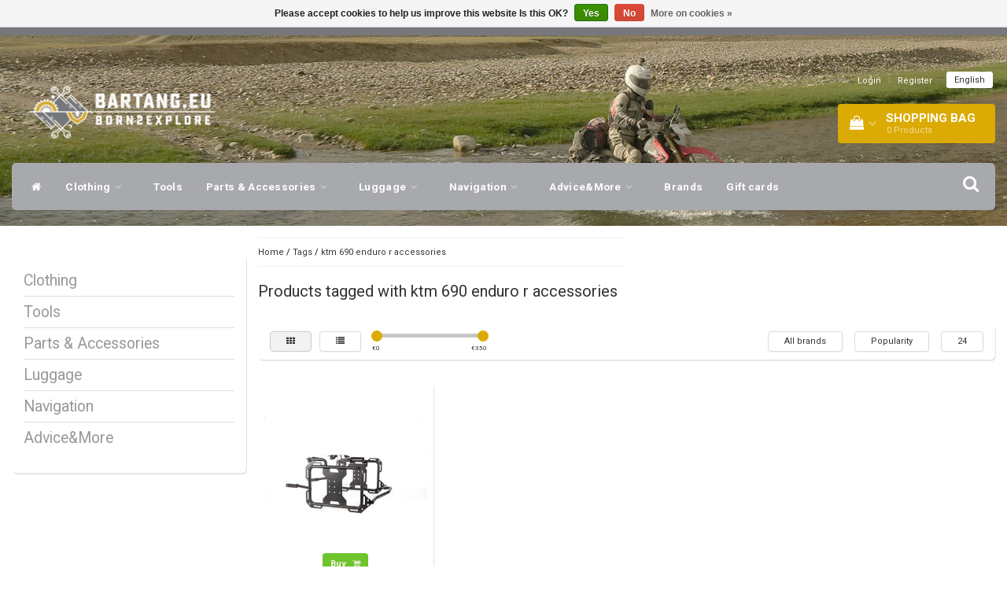

--- FILE ---
content_type: text/html;charset=utf-8
request_url: https://www.bartang.eu/en/tags/ktm-690-enduro-r-accessories/
body_size: 17609
content:
<!DOCTYPE html>
<html lang="en">
  
  <head>
     <meta charset="UTF-8">
    <meta charset="utf-8"/>
<!-- [START] 'blocks/head.rain' -->
<!--

  (c) 2008-2026 Lightspeed Netherlands B.V.
  http://www.lightspeedhq.com
  Generated: 22-01-2026 @ 12:17:28

-->
<link rel="canonical" href="https://www.bartang.eu/en/tags/ktm-690-enduro-r-accessories/"/>
<link rel="alternate" href="https://www.bartang.eu/en/index.rss" type="application/rss+xml" title="New products"/>
<link href="https://cdn.webshopapp.com/assets/cookielaw.css?2025-02-20" rel="stylesheet" type="text/css"/>
<meta name="robots" content="noodp,noydir"/>
<meta name="google-site-verification" content="mLqche8WMTN1JlmW34eC4d3n-C55H_IOuTdPda5Fg2o"/>
<meta name="google-site-verification" content="xnBzGA8TBB-hof9s_gApbgB5PCrTo_xIORZpZIgsA8Y"/>
<meta property="og:url" content="https://www.bartang.eu/en/tags/ktm-690-enduro-r-accessories/?source=facebook"/>
<meta property="og:site_name" content=""/>
<meta property="og:title" content="ktm 690 enduro r accessories"/>
<script src="https://facebook.dmwsconnector.nl/shop-assets/339383/capi.js?id=289e0e3d0a023dac68c3081ea9791a3e"></script>
<!--[if lt IE 9]>
<script src="https://cdn.webshopapp.com/assets/html5shiv.js?2025-02-20"></script>
<![endif]-->
<!-- [END] 'blocks/head.rain' -->
    <title>ktm 690 enduro r accessories - </title>
    <meta name="description" content="" />
    <meta name="keywords" content="ktm, 690, enduro, r, accessories" />
    <meta http-equiv="X-UA-Compatible" content="IE=edge">
    <meta name="viewport" content="width=device-width, initial-scale=1, maximum-scale=1">
    <meta name="apple-mobile-web-app-capable" content="yes">
    <meta name="apple-mobile-web-app-status-bar-style" content="black">
    <link rel="shortcut icon" href="https://cdn.webshopapp.com/shops/339383/themes/179905/assets/favicon.ico?20251125152144" type="image/x-icon" />   
    
    <link rel="stylesheet" href="//fonts.googleapis.com/css?family=Roboto:300,400,700" type="text/css"/>    
    <link rel="stylesheet" href="//maxcdn.bootstrapcdn.com/font-awesome/4.6.1/css/font-awesome.min.css">    
    <link rel="stylesheet" href="https://cdn.webshopapp.com/assets/gui-2-0.css?2025-02-20" />
    <link rel="stylesheet" href="https://cdn.webshopapp.com/assets/gui-responsive-2-0.css?2025-02-20" />
    <link rel="stylesheet" href="https://cdnjs.cloudflare.com/ajax/libs/fancybox/3.4.2/jquery.fancybox.min.css" />
    <link rel="stylesheet" href="https://cdn.webshopapp.com/shops/339383/themes/179905/assets/bootstrap-min.css?20251209121620" />
    <link rel="stylesheet" href="https://cdn.webshopapp.com/shops/339383/themes/179905/assets/navigatie.css?20251209121620" />
    <link rel="stylesheet" href="https://cdn.webshopapp.com/shops/339383/themes/179905/assets/stylesheet.css??20251209121620" />
    <link rel="stylesheet" href="https://cdn.webshopapp.com/shops/339383/themes/179905/assets/settings.css?20251209121620" />
    <link rel="stylesheet" href="https://cdn.webshopapp.com/shops/339383/themes/179905/assets/custom.css??20251209121620" />
    
    <script src="https://cdn.webshopapp.com/assets/jquery-1-9-1.js?2025-02-20"></script>
    <script src="https://cdn.webshopapp.com/assets/gui.js?2025-02-20"></script>    
        <script type="text/javascript" src="//cdnjs.cloudflare.com/ajax/libs/gsap/1.11.4/TweenMax.min.js"></script>
        <script type="text/javascript" src="https://cdn.webshopapp.com/shops/339383/themes/179905/assets/owl-carousel-min.js?20251209121620"></script>
            <!-- HTML5 Shim and Respond.js IE8 support of HTML5 elements and media queries -->
    <!--[if lt IE 9]>
    <script src="//oss.maxcdn.com/html5shiv/3.7.2/html5shiv.min.js"></script>
    <script src="//oss.maxcdn.com/respond/1.4.2/respond.min.js"></script>
    <![endif]-->
 
    </head>
  
  <body>
       
    <!-- USPS -->
    <div class="fixedusps usps hidden-xs">
 <div class="container-fluid">
  
  <ul>
                
                                        
                <li class="col-xs-6 col-sm-6 col-md-4 col-lg-3 nopadding">
      <i class="fa icon-usp font-md fa-truck " aria-hidden="true"></i> <a href="https://www.bartang.eu/service/shipping-returns/" title="Fast shipping">Fast shipping</a></li>
        
                <li class="col-xs-6 col-sm-6 col-md-4 col-lg-3 nopadding">
      <i class="fa icon-usp font-md  fa-check " aria-hidden="true"></i> <a href="https://www.bartang.eu/advies/" title="Expert advice, personal service!">Expert advice, personal service!</a></li>
        
                <li class="col-xs-6 col-sm-6 col-md-4 col-lg-3 nopadding">
      <i class="fa icon-usp font-md fa-star " aria-hidden="true"></i> <a href="https://www.bartang.eu/nl/service/openingstijden-winkel/" title="Visit our store!">Visit our store!</a></li>
        
                <li class="col-xs-6 col-sm-6 col-md-4 col-lg-3 nopadding">
      <i class="fa icon-usp font-md fa-phone " aria-hidden="true"></i> <a href="/service" title="| +316 20112744 | info@bartang.eu | ">| +316 20112744 | <span class="__cf_email__" data-cfemail="cba2a5ada48ba9aab9bfaaa5ace5aebe">[email&#160;protected]</span> | </a></li>
        
      </ul>
  
</div>
</div>
 
    <!-- /USPS -->
    
    <!-- REMARKETING TAG -->
        <!-- /REMARKETING TAG -->
        <!-- Google Tag Manager -->
<script data-cfasync="false" src="/cdn-cgi/scripts/5c5dd728/cloudflare-static/email-decode.min.js"></script><script>(function(w,d,s,l,i){w[l]=w[l]||[];w[l].push({'gtm.start':
new Date().getTime(),event:'gtm.js'});var f=d.getElementsByTagName(s)[0],
j=d.createElement(s),dl=l!='dataLayer'?'&l='+l:'';j.async=true;j.src=
'https://www.googletagmanager.com/gtm.js?id='+i+dl;f.parentNode.insertBefore(j,f);
})(window,document,'script','dataLayer','GTM-WS5HHWH');</script>
<!-- End Google Tag Manager -->
    <!-- HEADER -->
    <header class="usp usppadding" data-spy="scroll">
  <div class="container-fluid">
    
    <div class="col-xs-12">
      <div class="logo">
        <a href="https://www.bartang.eu/en/" title="">
          <img src="https://cdn.webshopapp.com/shops/339383/themes/179905/assets/logo.png?20251125152144" alt="" /> 
        </a>
      </div>
    </div>
   <div class="col-sm-5"></div>
    <div class="col-md-4 paddingmd hidden-xs hidden-sm nopaddingr pull-right">
      <div class="sticky-change pull-right text-right">            
        <ul class="header-links">
                    <li><a href="https://www.bartang.eu/en/account/" title="My account">Login </a></li>
          <li class="divide">|</li>
          <li><a href="https://www.bartang.eu/en/account/register/" title="Register">Register </a></li>
                    
                    <li class="divide"></li>
                    
          
                                    
<li class="btn-group">
  <button type="button" class="dropdown-toggle" data-toggle="dropdown">English <span class="caret"></span></button>
  <ul class="dropdown-menu languages" role="menu">
        <li><a href="https://www.bartang.eu/nl/go/category/" title="Nederlands"><span class="flag nl"></span> Nederlands</a></li>
        <li><a href="https://www.bartang.eu/en/go/category/" title="English"><span class="flag en"></span> English</a></li>
      </ul>
</li>                 </ul>   
        
         <div id="cartContainer" class=" sticky-usp cart-container top hidden-xs hidden-sm">
          <a href="https://www.bartang.eu/en/cart/" title="My cart" class="cart">
            <i class="fa fa-shopping-bag" aria-hidden="true"></i> <strong>Shopping bag</strong> <i class="fa fa-angle-down" aria-hidden="true"></i> <br />
            <span class="cart-total-quantity">0</span><span class="productcart">Products</span>           </a>
          <div class="view-cart col-md-3">
            
            <div class="total">
              Grand total:<span class="pull-right"><strong>€0,00</strong></span>
              <div class="price-tax">Incl. tax               </div>
              <a href="https://www.bartang.eu/en/cart/" class="btn btn-md btn-icon btn-view">Checkout <i class="fa fa-shopping-cart" aria-hidden="true"></i></a>
            </div>
            <div class="cartbridge"></div>
          </div>
          <div class="cartshadow"></div>
                    <div class="cartshadowusp"></div>
                  </div>     
        
      </div><!-- header-select -->
    </div><!-- col-md-3 -->

  <nav class="col-xs-12 menu2laags navbar navbar-fixed-top yamm nopadding stickyusps" id="stickynav">
  <div class="navbar-header">
    <button type="button" class="navbar-toggle collapsed" data-toggle="collapse" data-target="#navbar" aria-expanded="false" aria-controls="navbar">
      <span class="sr-only">Toggle navigation</span><span class="icon-bar"></span><span class="icon-bar"></span><span class="icon-bar"></span>
    </button>
  </div>
  <div class="searchmobile">
    <form class="navbar-form" role="search" action="https://www.bartang.eu/en/search/" method="get" id="form_search3">
      <div class="input-group">
        <input type="text" class="form-control" autocomplete="off" placeholder="Search" name="q" id="srch-3">
        <div class="input-group-btn">
          <button class="btn btn-search" type="submit" title="Search" onclick="$('#form_search3').submit();"><span class="glyphicon glyphicon-search"></span>
          </button>
        </div>
      </div>
    </form>
  </div>     
  
  <div id="navbar" class="collapse navbar-collapse">
        <ul class="nav navbar-nav">            
      <li class="home-nav hidden-xs hidden-sm"><a href="https://www.bartang.eu/en/" title="Home"><i class="fa fa-home" aria-hidden="true"></i></a></li>
            <li class=" dropdown yamm-fw"> 
        <span class="togglesub dropdown-toggle" data-toggle="dropdown" role="button" aria-expanded="false"><i class="fa fa-plus" aria-hidden="true"></i></span><a title="Clothing" href="https://www.bartang.eu/en/clothing/"> Clothing <i class="fa fa-angle-down hidden-xs hidden-sm" aria-hidden="true"></i></a>
              
                <ul class="dropdown-menu" role="menu">
          <li class="grid-demo"> 
            <div class="row column">  
                            <div class="item">
                <a title="Motorcycle Jackets" href="https://www.bartang.eu/en/clothing/motorcycle-jackets/" class="subtitel">Motorcycle Jackets</a>
                <ul class="list-unstyled" >
                    
                </ul>
              </div>
                            <div class="item">
                <a title="Pants" href="https://www.bartang.eu/en/clothing/pants/" class="subtitel">Pants</a>
                <ul class="list-unstyled" >
                    
                </ul>
              </div>
                            <div class="item">
                <a title="Protection" href="https://www.bartang.eu/en/clothing/protection/" class="subtitel">Protection</a>
                <ul class="list-unstyled" >
                                    <li class="">
                    <a class="" href="https://www.bartang.eu/en/clothing/protection/knee-protection/" title="Knee Protection">Knee Protection</a>
                  </li>
                                    <li class="">
                    <a class="" href="https://www.bartang.eu/en/clothing/protection/body-protection/" title="Body protection">Body protection</a>
                  </li>
                                    <li class="">
                    <a class="" href="https://www.bartang.eu/en/clothing/protection/other-protection/" title="Other Protection">Other Protection</a>
                  </li>
                    
                </ul>
              </div>
                            <div class="item">
                <a title="Women" href="https://www.bartang.eu/en/clothing/women/" class="subtitel">Women</a>
                <ul class="list-unstyled" >
                    
                </ul>
              </div>
                            <div class="item">
                <a title="Helmets" href="https://www.bartang.eu/en/clothing/helmets/" class="subtitel">Helmets</a>
                <ul class="list-unstyled" >
                                    <li class="">
                    <a class="" href="https://www.bartang.eu/en/clothing/helmets/adventure-helmets/" title="Adventure helmets">Adventure helmets</a>
                  </li>
                                    <li class="">
                    <a class="" href="https://www.bartang.eu/en/clothing/helmets/off-road-helmets/" title="Off-Road Helmets">Off-Road Helmets</a>
                  </li>
                                    <li class="">
                    <a class="" href="https://www.bartang.eu/en/clothing/helmets/flip-up-helmets/" title="Flip-up Helmets">Flip-up Helmets</a>
                  </li>
                    
                </ul>
              </div>
                            <div class="item">
                <a title="Base-Layer" href="https://www.bartang.eu/en/clothing/base-layer/" class="subtitel">Base-Layer</a>
                <ul class="list-unstyled" >
                    
                </ul>
              </div>
                            <div class="item">
                <a title="Mid-Layer" href="https://www.bartang.eu/en/clothing/mid-layer/" class="subtitel">Mid-Layer</a>
                <ul class="list-unstyled" >
                    
                </ul>
              </div>
                            <div class="item">
                <a title="Goggles" href="https://www.bartang.eu/en/clothing/goggles/" class="subtitel">Goggles</a>
                <ul class="list-unstyled" >
                    
                </ul>
              </div>
                            <div class="item">
                <a title="Heated Clothing" href="https://www.bartang.eu/en/clothing/heated-clothing/" class="subtitel">Heated Clothing</a>
                <ul class="list-unstyled" >
                    
                </ul>
              </div>
                            <div class="item">
                <a title="Gloves" href="https://www.bartang.eu/en/clothing/gloves/" class="subtitel">Gloves</a>
                <ul class="list-unstyled" >
                    
                </ul>
              </div>
                            <div class="item">
                <a title="Accessories" href="https://www.bartang.eu/en/clothing/accessories/" class="subtitel">Accessories</a>
                <ul class="list-unstyled" >
                    
                </ul>
              </div>
                            <div class="item">
                <a title="" href="https://www.bartang.eu/en/clothing/11517078/" class="subtitel"></a>
                <ul class="list-unstyled" >
                    
                </ul>
              </div>
                            <div class="item">
                <a title="Jerseys" href="https://www.bartang.eu/en/clothing/jerseys/" class="subtitel">Jerseys</a>
                <ul class="list-unstyled" >
                    
                </ul>
              </div>
                            <div class="item">
                <a title="Boots" href="https://www.bartang.eu/en/clothing/boots/" class="subtitel">Boots</a>
                <ul class="list-unstyled" >
                    
                </ul>
              </div>
                            <div class="item">
                <a title="Size Charts" href="https://www.bartang.eu/en/clothing/size-charts/" class="subtitel">Size Charts</a>
                <ul class="list-unstyled" >
                                    <li class="">
                    <a class="" href="https://www.bartang.eu/en/clothing/size-charts/knox-size-charts-men/" title="KNOX Size Charts Men">KNOX Size Charts Men</a>
                  </li>
                                    <li class="">
                    <a class="" href="https://www.bartang.eu/en/clothing/size-charts/knox-size-charts-women/" title="KNOX Size Charts Women">KNOX Size Charts Women</a>
                  </li>
                                    <li class="">
                    <a class="" href="https://www.bartang.eu/en/clothing/size-charts/klim-size-chart-men/" title="KLIM Size chart Men">KLIM Size chart Men</a>
                  </li>
                                    <li class="">
                    <a class="" href="https://www.bartang.eu/en/clothing/size-charts/klim-size-chart-women/" title="KLIM Size chart Women">KLIM Size chart Women</a>
                  </li>
                                    <li class="">
                    <a class="" href="https://www.bartang.eu/en/clothing/size-charts/klim-euro-size-chart/" title="KLIM EURO Size chart">KLIM EURO Size chart</a>
                  </li>
                    
                </ul>
              </div>
                          </div>
          </li> 
        </ul>
              </li>
            <li class=""> 
        <a title="Tools" href="https://www.bartang.eu/en/tools/"> Tools </a>
              
              </li>
            <li class=" dropdown yamm-fw"> 
        <span class="togglesub dropdown-toggle" data-toggle="dropdown" role="button" aria-expanded="false"><i class="fa fa-plus" aria-hidden="true"></i></span><a title="Parts &amp; Accessories" href="https://www.bartang.eu/en/parts-accessories/"> Parts &amp; Accessories <i class="fa fa-angle-down hidden-xs hidden-sm" aria-hidden="true"></i></a>
              
                <ul class="dropdown-menu" role="menu">
          <li class="grid-demo"> 
            <div class="row column">  
                            <div class="item">
                <a title="All" href="https://www.bartang.eu/en/parts-accessories/all/" class="subtitel">All</a>
                <ul class="list-unstyled" >
                    
                </ul>
              </div>
                            <div class="item">
                <a title="Choose your Bike" href="https://www.bartang.eu/en/parts-accessories/choose-your-bike/" class="subtitel">Choose your Bike</a>
                <ul class="list-unstyled" >
                                    <li class="">
                    <a class="" href="https://www.bartang.eu/en/parts-accessories/choose-your-bike/aprilia/" title="Aprilia">Aprilia</a>
                  </li>
                                    <li class="">
                    <a class="" href="https://www.bartang.eu/en/parts-accessories/choose-your-bike/bmw/" title="BMW">BMW</a>
                  </li>
                                    <li class="">
                    <a class="" href="https://www.bartang.eu/en/parts-accessories/choose-your-bike/cfmoto/" title="CFMoto">CFMoto</a>
                  </li>
                                    <li class="">
                    <a class="" href="https://www.bartang.eu/en/parts-accessories/choose-your-bike/ducati/" title="Ducati">Ducati</a>
                  </li>
                                    <li class="">
                    <a class="" href="https://www.bartang.eu/en/parts-accessories/choose-your-bike/gasgas/" title="GasGas">GasGas</a>
                  </li>
                                    <li class="">
                    <a class="" href="https://www.bartang.eu/en/parts-accessories/choose-your-bike/honda/" title="Honda">Honda</a>
                  </li>
                                    <li class="">
                    <a class="" href="https://www.bartang.eu/en/parts-accessories/choose-your-bike/ktm/" title="KTM">KTM</a>
                  </li>
                                    <li class="">
                    <a class="" href="https://www.bartang.eu/en/parts-accessories/choose-your-bike/triumph/" title="Triumph">Triumph</a>
                  </li>
                                    <li class="">
                    <a class="" href="https://www.bartang.eu/en/parts-accessories/choose-your-bike/suzuki/" title="Suzuki">Suzuki</a>
                  </li>
                                    <li class="">
                    <a class="" href="https://www.bartang.eu/en/parts-accessories/choose-your-bike/yamaha/" title="Yamaha">Yamaha</a>
                  </li>
                                    <li class="">
                    <a class="" href="https://www.bartang.eu/en/parts-accessories/choose-your-bike/husqvarna/" title="Husqvarna">Husqvarna</a>
                  </li>
                                    <li class="">
                    <a class="" href="https://www.bartang.eu/en/parts-accessories/choose-your-bike/harley-davidson/" title="Harley-Davidson">Harley-Davidson</a>
                  </li>
                                    <li class="">
                    <a class="" href="https://www.bartang.eu/en/parts-accessories/choose-your-bike/kove/" title="Kove">Kove</a>
                  </li>
                                    <li class="">
                    <a class="" href="https://www.bartang.eu/en/parts-accessories/choose-your-bike/royal-enfield/" title="Royal Enfield">Royal Enfield</a>
                  </li>
                    
                </ul>
              </div>
                            <div class="item">
                <a title="Racks" href="https://www.bartang.eu/en/parts-accessories/racks/" class="subtitel">Racks</a>
                <ul class="list-unstyled" >
                    
                </ul>
              </div>
                            <div class="item">
                <a title="Bike Protection" href="https://www.bartang.eu/en/parts-accessories/bike-protection/" class="subtitel">Bike Protection</a>
                <ul class="list-unstyled" >
                                    <li class="">
                    <a class="" href="https://www.bartang.eu/en/parts-accessories/bike-protection/crash-bars/" title="Crash Bars">Crash Bars</a>
                  </li>
                                    <li class="">
                    <a class="" href="https://www.bartang.eu/en/parts-accessories/bike-protection/skid-plates/" title="Skid Plates">Skid Plates</a>
                  </li>
                                    <li class="">
                    <a class="" href="https://www.bartang.eu/en/parts-accessories/bike-protection/protection-combo/" title="Protection Combo">Protection Combo</a>
                  </li>
                    
                </ul>
              </div>
                            <div class="item">
                <a title="Handlebar &amp; Accessories" href="https://www.bartang.eu/en/parts-accessories/handlebar-accessories/" class="subtitel">Handlebar &amp; Accessories</a>
                <ul class="list-unstyled" >
                                    <li class="">
                    <a class="" href="https://www.bartang.eu/en/parts-accessories/handlebar-accessories/risers/" title="Risers">Risers</a>
                  </li>
                                    <li class="">
                    <a class="" href="https://www.bartang.eu/en/parts-accessories/handlebar-accessories/mirrors/" title="Mirrors">Mirrors</a>
                  </li>
                                    <li class="">
                    <a class="" href="https://www.bartang.eu/en/parts-accessories/handlebar-accessories/handguards/" title="Handguards">Handguards</a>
                  </li>
                                    <li class="">
                    <a class="" href="https://www.bartang.eu/en/parts-accessories/handlebar-accessories/grips/" title="Grips">Grips</a>
                  </li>
                    
                </ul>
              </div>
                            <div class="item">
                <a title="RAM Mounts" href="https://www.bartang.eu/en/parts-accessories/ram-mounts/" class="subtitel">RAM Mounts</a>
                <ul class="list-unstyled" >
                    
                </ul>
              </div>
                            <div class="item">
                <a title="Electronics and Navigation" href="https://www.bartang.eu/en/parts-accessories/electronics-and-navigation/" class="subtitel">Electronics and Navigation</a>
                <ul class="list-unstyled" >
                    
                </ul>
              </div>
                            <div class="item">
                <a title="Maintenance" href="https://www.bartang.eu/en/parts-accessories/maintenance/" class="subtitel">Maintenance</a>
                <ul class="list-unstyled" >
                    
                </ul>
              </div>
                            <div class="item">
                <a title="Lighting" href="https://www.bartang.eu/en/parts-accessories/lighting/" class="subtitel">Lighting</a>
                <ul class="list-unstyled" >
                    
                </ul>
              </div>
                          </div>
          </li> 
        </ul>
              </li>
            <li class=" dropdown yamm-fw"> 
        <span class="togglesub dropdown-toggle" data-toggle="dropdown" role="button" aria-expanded="false"><i class="fa fa-plus" aria-hidden="true"></i></span><a title="Luggage" href="https://www.bartang.eu/en/luggage/"> Luggage <i class="fa fa-angle-down hidden-xs hidden-sm" aria-hidden="true"></i></a>
              
                <ul class="dropdown-menu" role="menu">
          <li class="grid-demo"> 
            <div class="row column">  
                            <div class="item">
                <a title="Motorcycle Bags" href="https://www.bartang.eu/en/luggage/motorcycle-bags/" class="subtitel">Motorcycle Bags</a>
                <ul class="list-unstyled" >
                    
                </ul>
              </div>
                            <div class="item">
                <a title="Organizers and Toolbags" href="https://www.bartang.eu/en/luggage/organizers-and-toolbags/" class="subtitel">Organizers and Toolbags</a>
                <ul class="list-unstyled" >
                    
                </ul>
              </div>
                            <div class="item">
                <a title="Turkana Gear" href="https://www.bartang.eu/en/luggage/turkana-gear/" class="subtitel">Turkana Gear</a>
                <ul class="list-unstyled" >
                    
                </ul>
              </div>
                            <div class="item">
                <a title="Mounting Hardware" href="https://www.bartang.eu/en/luggage/mounting-hardware/" class="subtitel">Mounting Hardware</a>
                <ul class="list-unstyled" >
                    
                </ul>
              </div>
                            <div class="item">
                <a title="Backpacks" href="https://www.bartang.eu/en/luggage/backpacks/" class="subtitel">Backpacks</a>
                <ul class="list-unstyled" >
                    
                </ul>
              </div>
                            <div class="item">
                <a title="Liquids" href="https://www.bartang.eu/en/luggage/liquids/" class="subtitel">Liquids</a>
                <ul class="list-unstyled" >
                    
                </ul>
              </div>
                            <div class="item">
                <a title="Tankbags" href="https://www.bartang.eu/en/luggage/tankbags/" class="subtitel">Tankbags</a>
                <ul class="list-unstyled" >
                    
                </ul>
              </div>
                            <div class="item">
                <a title="Aluminium Panniers" href="https://www.bartang.eu/en/luggage/aluminium-panniers/" class="subtitel">Aluminium Panniers</a>
                <ul class="list-unstyled" >
                    
                </ul>
              </div>
                          </div>
          </li> 
        </ul>
              </li>
            <li class=" dropdown yamm-fw"> 
        <span class="togglesub dropdown-toggle" data-toggle="dropdown" role="button" aria-expanded="false"><i class="fa fa-plus" aria-hidden="true"></i></span><a title="Navigation" href="https://www.bartang.eu/en/navigation/"> Navigation <i class="fa fa-angle-down hidden-xs hidden-sm" aria-hidden="true"></i></a>
              
                <ul class="dropdown-menu" role="menu">
          <li class="grid-demo"> 
            <div class="row column">  
                            <div class="item">
                <a title="Android Devices" href="https://www.bartang.eu/en/navigation/android-devices/" class="subtitel">Android Devices</a>
                <ul class="list-unstyled" >
                    
                </ul>
              </div>
                            <div class="item">
                <a title="Handlebar Controllers" href="https://www.bartang.eu/en/navigation/handlebar-controllers/" class="subtitel">Handlebar Controllers</a>
                <ul class="list-unstyled" >
                    
                </ul>
              </div>
                            <div class="item">
                <a title="Holders &amp; Brackets" href="https://www.bartang.eu/en/navigation/holders-brackets/" class="subtitel">Holders &amp; Brackets</a>
                <ul class="list-unstyled" >
                    
                </ul>
              </div>
                            <div class="item">
                <a title="OBD Products" href="https://www.bartang.eu/en/navigation/obd-products/" class="subtitel">OBD Products</a>
                <ul class="list-unstyled" >
                    
                </ul>
              </div>
                            <div class="item">
                <a title="Accessories &amp; Spares" href="https://www.bartang.eu/en/navigation/accessories-spares/" class="subtitel">Accessories &amp; Spares</a>
                <ul class="list-unstyled" >
                    
                </ul>
              </div>
                          </div>
          </li> 
        </ul>
              </li>
            <li class=" dropdown yamm-fw"> 
        <span class="togglesub dropdown-toggle" data-toggle="dropdown" role="button" aria-expanded="false"><i class="fa fa-plus" aria-hidden="true"></i></span><a title="Advice&amp;More" href="https://www.bartang.eu/en/advice-more/"> Advice&amp;More <i class="fa fa-angle-down hidden-xs hidden-sm" aria-hidden="true"></i></a>
              
                <ul class="dropdown-menu" role="menu">
          <li class="grid-demo"> 
            <div class="row column">  
                            <div class="item">
                <a title="Tips&amp;Tricks" href="https://www.bartang.eu/en/advice-more/tips-tricks/" class="subtitel">Tips&amp;Tricks</a>
                <ul class="list-unstyled" >
                                    <li class="">
                    <a class="" href="https://www.bartang.eu/en/advice-more/tips-tricks/packlist/" title="Packlist">Packlist</a>
                  </li>
                                    <li class="">
                    <a class="" href="https://www.bartang.eu/en/advice-more/tips-tricks/books/" title="Books">Books</a>
                  </li>
                                    <li class="">
                    <a class="" href="https://www.bartang.eu/en/advice-more/tips-tricks/how-to-fix-a-flat-motorcycle-tire/" title="How to fix a flat motorcycle tire?">How to fix a flat motorcycle tire?</a>
                  </li>
                                    <li class="">
                    <a class="" href="https://www.bartang.eu/en/advice-more/tips-tricks/how-do-i-prepare-my-bike-for-travel/" title="How do I prepare my bike for travel?">How do I prepare my bike for travel?</a>
                  </li>
                                    <li class="">
                    <a class="" href="https://www.bartang.eu/en/advice-more/tips-tricks/layering/" title="Layering">Layering</a>
                  </li>
                                    <li class="">
                    <a class="" href="https://www.bartang.eu/en/advice-more/tips-tricks/tet-spain-tips/" title="TET Spain tips">TET Spain tips</a>
                  </li>
                    
                </ul>
              </div>
                            <div class="item">
                <a title="SALE" href="https://www.bartang.eu/en/advice-more/sale/" class="subtitel">SALE</a>
                <ul class="list-unstyled" >
                    
                </ul>
              </div>
                            <div class="item">
                <a title="Books" href="https://www.bartang.eu/en/advice-more/books/" class="subtitel">Books</a>
                <ul class="list-unstyled" >
                    
                </ul>
              </div>
                            <div class="item">
                <a title="Partners" href="https://www.bartang.eu/en/advice-more/partners/" class="subtitel">Partners</a>
                <ul class="list-unstyled" >
                                    <li class="">
                    <a class="" href="https://www.bartang.eu/en/advice-more/partners/explore360/" title="Explore360">Explore360</a>
                  </li>
                                    <li class="">
                    <a class="" href="https://www.bartang.eu/en/advice-more/partners/adventure-shield/" title="Adventure Shield">Adventure Shield</a>
                  </li>
                    
                </ul>
              </div>
                            <div class="item">
                <a title="Christmas presents" href="https://www.bartang.eu/en/advice-more/christmas-presents/" class="subtitel">Christmas presents</a>
                <ul class="list-unstyled" >
                    
                </ul>
              </div>
                          </div>
          </li> 
        </ul>
              </li>
                   <li><a href="https://www.bartang.eu/en/brands/" class=" single-item" title="Brands">Brands</a></li>
                   
      <li class="item">
  <a class="itemLink" href="https://www.bartang.eu/en/buy-gift-card/" title="Gift cards">Gift cards</a>
</li>
    </ul> 
        <div id="cartContainer" class="cart-container top hidden-xs hidden-sm">
     <a href="https://www.bartang.eu/en/cart/" title="My cart" class="cart">
       <i class="fa fa-shopping-bag" aria-hidden="true"></i> <span class="cart-total-quantity">0</span>
      </a>
    </div> 
    <div class="stickysearch">
      <i class="fa fa-search" aria-hidden="true"></i>
    </div>
    <!-- stickysearch -->
    
    <div class="view-search hidden">
      <form class="navbar-form" role="search" action="https://www.bartang.eu/en/search/" method="get" id="form_search">
        <div class="input-group">
          <input type="text" class="form-control" autocomplete="off" placeholder="Search" name="q" id="srch">
          <div class="input-group-btn">
            <button class="btn btn-search" type="submit" title="Search" onclick="$('#form_search').submit();">
              <i class="fa fa-search" aria-hidden="true"></i>
            </button>
          </div>
        </div>
        <div class="autocomplete">
          <div class="products-livesearch"></div>
          <div class="more">
            <a href="#">View all results <span>(0)</span></a>
          </div><!--more-->
          <div class="notfound">No products found...</div>
        </div><!--autocomplete-->
      </form>
    </div>
  </div><!--/.nav-collapse -->
</nav>
<div class="nav-arrow text-center paddingsm"><i class="fa fa-chevron-down" aria-hidden="true"></i></div>

    
  </div>
</header>     
    <!-- /HEADER -->
    
    <!-- MESSAGES -->
        <!-- /MESSAGES -->
    
    <div class="container-fluid">
  
  <!-- SIDEBAR -->
  <div class="col-xs-12 col-md-3 nopaddingl">      
    <!-- CATEGORY BANNER -->
    <div class="categorybanner hidden-xs hidden-sm">
                          
    </div>
    <!-- /CATEGORY BANNER -->
    
    <div class="hidden-xs hidden-sm sidebar white roundcorners shadow paddinground margtop">                
        <form action="https://www.bartang.eu/en/tags/ktm-690-enduro-r-accessories/" method="get" id="filter_form">
  
      
  </form>  

<ul>
    <li><a href="https://www.bartang.eu/en/clothing/" title="Clothing" >Clothing </a>
      </li>
    <li><a href="https://www.bartang.eu/en/tools/" title="Tools" >Tools </a>
      </li>
    <li><a href="https://www.bartang.eu/en/parts-accessories/" title="Parts &amp; Accessories" >Parts &amp; Accessories </a>
      </li>
    <li><a href="https://www.bartang.eu/en/luggage/" title="Luggage" >Luggage </a>
      </li>
    <li><a href="https://www.bartang.eu/en/navigation/" title="Navigation" >Navigation </a>
      </li>
    <li><a href="https://www.bartang.eu/en/advice-more/" title="Advice&amp;More" >Advice&amp;More </a>
      </li>
  </ul>






    </div>
  </div>  
  <!-- /SIDEBAR -->
  
  <!-- COLLECTION -->
  <div class="col-md-9 category nopadding">     
    <div class="col-xs-12 nopadding">
      <div class="col-xs-6 breadcrumbsmobile paddingsm">
        <a href="https://www.bartang.eu/en/" title="Home">Home</a>
         / <a href="https://www.bartang.eu/en/tags/">Tags</a> / <a href="https://www.bartang.eu/en/tags/ktm-690-enduro-r-accessories/">ktm 690 enduro r accessories</a>      </div>
      <div class="col-xs-6 mobiletopbar paddingsm visible-xs visible-sm">
        <ul class="header-links">          
                    <li class="divide"></li>
                             
          
                                    
<li class="btn-group">
  <button type="button" class="dropdown-toggle" data-toggle="dropdown">English <span class="caret"></span></button>
  <ul class="dropdown-menu languages" role="menu">
        <li><a href="https://www.bartang.eu/nl/go/category/" title="Nederlands"><span class="flag nl"></span> Nederlands</a></li>
        <li><a href="https://www.bartang.eu/en/go/category/" title="English"><span class="flag en"></span> English</a></li>
      </ul>
</li> 
                    <li><a href="https://www.bartang.eu/en/account/" class="btn btn-xxs white"><i class="fa fa-user" aria-hidden="true"></i></a> </li>
        </ul>     
      </div>
    </div>
        <!-- TITLE + BREADCRUMBS MOBILE-->     
        <div class="col-xs-12 nopadding"><h1>Products tagged with ktm 690 enduro r accessories</h1></div>
              
    <!-- /TITLE + BREADCRUMBS MOBILE-->
       
  
  <!-- FILTERS -->      
  <div class="filter-collection white roundcorners shadow margtop paddingsm">  
        <!-- FILTER MAX / MIN -->        
    <div class="col-md-6 col-sm-6 hidden-xs">
      <a href="https://www.bartang.eu/en/tags/ktm-690-enduro-r-accessories/" class="btn btn-xs btn-default active pull-left">
        <i class="fa fa-th" aria-hidden="true"></i>
      </a>
      <a href="https://www.bartang.eu/en/tags/ktm-690-enduro-r-accessories/?mode=list" class="btn btn-xs btn-default pull-left" style="margin-left:10px;">
        <i class="fa fa-list" aria-hidden="true"></i>
      </a>
      <form action="https://www.bartang.eu/en/tags/ktm-690-enduro-r-accessories/" method="get" id="filter_form4" class="hidden-xs pull-left">
        <input type="hidden" name="mode" value="grid" id="filter_form_mode" />
        <input type="hidden" name="limit" value="24" id="filter_form_limit" />
        <input type="hidden" name="sort" value="popular" id="filter_form_sort" />
        <input type="hidden" name="max" value="350" id="filter_form_max" />
        <input type="hidden" name="min" value="0" id="filter_form_min" />
        <div class="sidebar-filter">
          <div class="sidebar-filter-slider">
            <div id="collection-filter-price" class=""></div>
          </div>
          <div class="sidebar-filter-range clearfix">
            <div class="min">€<span>0</span></div>
            <div class="max">€<span>350</span></div>
          </div>
        </div>
      </form>
    </div>
    <!-- /FILTER MAX / MIN -->
    
    <!-- BRAND / SORT / LIMIT -->
    <div class="col-md-6 col-sm-6 hidden-xs">
      <div class="pull-right">
        
                <!-- BRANDS -->
        <div class="btn-group paddingrmd hidden-xs">
          <button type="button" class="btn btn-xs btn-default dropdown-toggle" data-toggle="dropdown" name="brand">All brands<span class="caret"></span>
          </button>
          <ul class="dropdown-menu" role="menu">
                        <li><a href="https://www.bartang.eu/en/tags/ktm-690-enduro-r-accessories/" title="All brands">All brands</a></li>
                        <li><a href="https://www.bartang.eu/en/tags/ktm-690-enduro-r-accessories/?brand=4502973" title="Outback Motortek">Outback Motortek</a></li>
                      </ul>                                      
        </div>
        <!-- /BRANDS -->
          
        
        <!-- SORT -->
        <div class="btn-group paddingrmd">
          <button type="button" class="btn btn-xs btn-default dropdown-toggle btn-pop" data-toggle="dropdown">Popularity <span class="caret"></span>
          </button>
          <ul class="dropdown-menu" role="menu">
                        <li><a href="https://www.bartang.eu/en/tags/ktm-690-enduro-r-accessories/" title="Popularity">Popularity</a></li>
                        <li><a href="https://www.bartang.eu/en/tags/ktm-690-enduro-r-accessories/?sort=newest" title="Newest products">Newest products</a></li>
                        <li><a href="https://www.bartang.eu/en/tags/ktm-690-enduro-r-accessories/?sort=lowest" title="Lowest price">Lowest price</a></li>
                        <li><a href="https://www.bartang.eu/en/tags/ktm-690-enduro-r-accessories/?sort=highest" title="Highest price">Highest price</a></li>
                        <li><a href="https://www.bartang.eu/en/tags/ktm-690-enduro-r-accessories/?sort=asc" title="Name ascending">Name ascending</a></li>
                        <li><a href="https://www.bartang.eu/en/tags/ktm-690-enduro-r-accessories/?sort=desc" title="Name descending">Name descending</a></li>
                      </ul>
        </div>
        <!-- /SORT -->
        
        <!-- LIMIT -->
        <div class="btn-group hidden-xs">
          <button type="button" class="btn btn-xs btn-default dropdown-toggle" data-toggle="dropdown">24 <span class="caret"></span></button>
          <ul class="dropdown-menu" role="menu">
                        <li><a href="https://www.bartang.eu/en/tags/ktm-690-enduro-r-accessories/?limit=6" title="6">6 </a></li>
                        <li><a href="https://www.bartang.eu/en/tags/ktm-690-enduro-r-accessories/?limit=12" title="12">12 </a></li>
                        <li><a href="https://www.bartang.eu/en/tags/ktm-690-enduro-r-accessories/" title="24">24 </a></li>
                        <li><a href="https://www.bartang.eu/en/tags/ktm-690-enduro-r-accessories/?limit=36" title="36">36 </a></li>
                      </ul>
        </div>
        <!-- /LIMIT -->
        
      </div>         
    </div>
    <!-- BRAND / SORT / LIMIT -->
    
  </div>
  <!-- /FILTERS -->      
  
  
  <!-- PRODUCTS -->
  <div class="col-md-12 col-xs-12 paddingtop collection clearfix">
    
<div class="col-md-12 white shopnow-products"></div>
<div class="col-md-12 popup-products"></div>



<div class="col-xs-6 col-sm-4 col-md-3 productWrapper nopadding">
      
    
    <div class="product text-center product-135675887" data-productlink="https://www.bartang.eu/en/ktm-690-enduro-r-pannier-racks.html">
      
            
       
      
      <div class="image">
        <a href="https://www.bartang.eu/en/ktm-690-enduro-r-pannier-racks.html" title="Outback Motortek KTM 690 Enduro R – Pannier Racks" class="product-image">
                    <img src="https://cdn.webshopapp.com/shops/339383/files/405622008/300x300x2/outback-motortek-ktm-690-enduro-r-pannier-racks.jpg" alt="Outback Motortek KTM 690 Enduro R – Pannier Racks" />
                  </a>          
        
<form action="https://www.bartang.eu/en/cart/add/268288574/" class="product_configure_form" method="post">
    <a class="btn btn-view btn-sm btn-icon hidden-xs shopnow" title="Shop now" data-title="ktm-690-enduro-r-pannier-racks.html" href="https://www.bartang.eu/en/ktm-690-enduro-r-pannier-racks.html">Buy <i class="fa fa-shopping-cart" aria-hidden="true"></i></a>
          
</form>      
<div class="meerinfo-btn-wrapper"><a class="btn btn-view btn-sm visible-xs" title="Information" href="https://www.bartang.eu/en/ktm-690-enduro-r-pannier-racks.html">Information</a></div>



 
      </div>                  
      <div class="icons hidden-xs ">
        <a href="https://www.bartang.eu/en/account/wishlistAdd/135675887/" title="Add to wishlist"><i class="fa fa-heart-o" aria-hidden="true"></i></a>                 </div>
      <div class="content paddingsm">    
        <a href="https://www.bartang.eu/en/ktm-690-enduro-r-pannier-racks.html" title="Outback Motortek KTM 690 Enduro R – Pannier Racks"><h4>Outback Motortek  KTM 690 Enduro R – Pannier Racks</h4></a>
      </div>       
       
      <div class="price-holder">
        <hr>   
                      
            <span class="price">€305,00    
                
            </span>         
            
                    
            
                  </div>       
    </div>
  </div>
       
      </div> 
  <!-- /PRODUCTS -->
  
  <!-- PAGINATION-->     
  <div class="category-pagination clearfix">
        <div class="col-sm-5 nopadding hidden-xs">Page 1 of 1</div>
    <div class="col-sm-7 col-xs-12 nopadding pull-right ">
      <ul class="pagination text-center pull-right">      
                                <li class="number active"><a href="https://www.bartang.eu/en/tags/ktm-690-enduro-r-accessories/" rel="next">1</a></li>
                              </ul>
    </div>
  </div>
  <!-- /PAGINATION-->
  
    
</div>
<!-- /COLLECTION -->


<script type="text/javascript">
  jQuery('.nav-tabs').append('<li class="slide-line"></li>');
  // animate slide-line on click
  jQuery(document).on('click', '.nav-tabs li a', function () {
    var $this = jQuery(this),
        offset = $this.offset(),
        //find the offset of the wrapping div  
        offsetBody = jQuery('.nav-tabs').offset();
    // GSAP animate to clicked menu item
    TweenMax.to(jQuery('.nav-tabs .slide-line'), 0.45, {
      css:{
        width: $this.outerWidth()+'px',
        left: (offset.left-offsetBody.left)+'px'
      },
      ease:Power2.easeInOut
    });              
    return false;
  });
  jQuery('.nav-tabs > li a').first().trigger("click");
</script>
<script type="text/javascript">
  $(function(){
    $('#filter_form input, #filter_form select, #filter_form2 input, #filter_form2 select, #filter_form3 input, #filter_form3 select, #filter_form4 input, #filter_form4 select').change(function(){
      $(this).closest('form').submit();
    });
    $("#collection-filter-price").slider({
      range: true,
      min: 0,
                                         max: 350,
                                         values: [0, 350],
                                         step: 1,
                                         slide: function( event, ui){
      $('.sidebar-filter-range .min span').html(ui.values[0]);
    $('.sidebar-filter-range .max span').html(ui.values[1]);
    
    $('#filter_form_min').val(ui.values[0]);
    $('#filter_form_max').val(ui.values[1]);
  },
    stop: function(event, ui){
    $('#filter_form4').submit();
  }
    });
  });  
</script>

<script type="text/javascript">
/*
 * V1.2 - Date 20-11-2015 *Verbeteringen voor HTTPS
 *
 * Changelog
 * 1.1.1 - Date 26-05-2015 - ??
 * 1.1 - Date 22-05-2015 - ??
 */
$(document).ready(function () {
  productCatalogExtras();
});

function productCatalogExtras() {
  $('.productWrapper').each(function(){
    var curProduct = this;
    var productUrl = $('.product', this).data('productlink');
      if (productUrl) {
        if (window.location.protocol == "https:") {
          productUrl = productUrl.replace('https://www.bartang.eu/en/', 'https://www.bartang.eu/en/');
      }      
      var ajaxUrl = productUrl.replace('.html','.ajax');
      var jsonUrl = productUrl.replace('.html','.html?format=json');
      $.get(jsonUrl, function(data) {
        var dataProduct = data.product;
        
        var hideDirectOrderLink = false;
        
        /* Hide direct-order buttons if out of stock */
        $('.product', curProduct).attr('data-stock-allow_outofstock_sale', dataProduct.stock.allow_outofstock_sale);
        $('.product', curProduct).attr('data-stock-level', dataProduct.stock.level);
        if (dataProduct.stock.allow_outofstock_sale == false) {
          if (dataProduct.stock.level < 1) {
            hideDirectOrderLink = true;
          }
        }
        
        if (dataProduct.custom != false) {
          if ($('.product_configure_form .shopnow', curProduct).length < 1) {
            hideDirectOrderLink = true;
          }
        }
        
        if (hideDirectOrderLink == true) {
          $('.product_configure_form', curProduct).hide();
          $('.btn-view', curProduct).removeClass('visible-xs');
        }
        
                  
          var productReview = dataProduct.score;
          var productReviewResult = +(productReview * 100).toFixed(8);
          var scoreHTML = '<p class="stars"><span class="stars-percent" style="width: '+productReviewResult+'%"></span> </p>';
          $('.score',curProduct).html(scoreHTML);
          
                   
              });
    }
  });
}
</script>
<script type="text/javascript">
  
/*
 * V1.6.3 - Date 11-4-2017 *Hackfix valuta conversie (momenteel enkel gefixt for de standaard valuta, bug zelf ligt bij SeoShop)
 * V1.6.2 - Date 8-9-2016 *Verbeteringen update winkelwagen overzicht in popup na toevoegen product
 * V1.6.1 - Date 1-9-2016 *Update winkelwagen overzicht in popup na toevoegen product
 * V1.5.4 - Date 9-5-2016 *Bugfix B2B shopnow_updateForm
 *
 * Changelog
 * 1.5.3 - Date 5-5-2016 *Verbeteringen voor getPriceFromText
 * 1.5.2 - Date 24-11-2015 *Verbeteringen voor HTTPS
 * 1.5.1 - Date 20-11-2015 *Verbeteringen voor HTTPS
 * 1.5 - Date 30-10-2015 *Ondersteuning voor HTTPS (main.js is vereist) - versie 1.5 omdat vorige versies niet meer te vinden zijn.
 * 1.3.2 - Date 26-06-2015 *datum toegevoegd als custom field
 * 1.3.1 - Date 4-06-2015 *review sterren verplaatst in popup
 */
  
    $(document).ready(function() {
        $('a.shopnow').click(function(event) {
            event.preventDefault();
            var cartAtts = {
                popupSelector: '.shopnow-products',
                addToCartUrlPrefix: 'cart/add/',
                addToCartButtonValue: 'Toevoegen aan de winkelwagen',
                closeCartButtonValue: 'Sluiten',
                id: (this.id),
              //urlJson: 'en/' + (this.id) + '?format=json',
              //urlAjax: 'en/' + (this.id.replace('.html', '.ajax')) + '',
              //urlJson: (this.id) + '?format=json',
                urlJson: $(this).attr('data-title') + '?format=json',
                urlAjax: ($(this).attr('data-title').replace('.html', '.ajax')) + '',
              //urlAjax: (this.id.replace('.html', '.ajax')) + '',
                shopId: '339383',
                shopDomain: 'https://www.bartang.eu/',
                shopDomainNormal: 'https://www.bartang.eu/en/',
                shopDomainSecure: 'https://www.bartang.eu/en/',
            };
            if (window.location.protocol == "https:") {
              cartAtts.shopDomain = cartAtts.shopDomainSecure;
              cartAtts.urlJson = cartAtts.shopDomainSecure + cartAtts.urlJson;
              cartAtts.urlAjax = cartAtts.shopDomainSecure + cartAtts.urlAjax;
            } else {
              cartAtts.shopDomain = cartAtts.shopDomainNormal;
              cartAtts.urlJson = cartAtts.shopDomainNormal + cartAtts.urlJson;
              cartAtts.urlAjax = cartAtts.shopDomainNormal + cartAtts.urlAjax;
            }
            shopnow_popupProductCart(cartAtts);
        });
    });

function shopnow_popupProductCart(cartAtts) {
    $(cartAtts.popupSelector).html('Loading');
    $(cartAtts.popupSelector).fadeIn('fast');
    $.get(cartAtts.urlJson, function(data) {
        $.get(cartAtts.urlAjax, function(dataProduct) {
            var defaultCurrency = data.product.price.price_incl;
            defaultCurrency = defaultCurrency * 100;
            defaultCurrency = parseInt(defaultCurrency);
            var selectedCurrency = dataProduct.price.price_incl_money_without_currency;
            selectedCurrency = selectedCurrency.toString().replace(',', '').replace('.', '');
            selectedCurrency = parseInt(selectedCurrency);
            data.customPriceConversion = defaultCurrency / selectedCurrency;
            data.shop.settings.legal.uvpHTML = '<span class="uvp"> SRP </span>';
            var popupHtml = '';
            var productId = data.product.vid;
            var imgId = data.product.image;
            var imgUrlId = imgId.toString();
            while (imgUrlId.length < 9) {
                imgUrlId = '0' + imgUrlId;
            }
            var imgUrl = data.shop.domains.static + 'files/' + imgUrlId + '/200x200x2/image.jpg';
            var productTitle = data.product.fulltitle;
            var productUrl = data.product.url;
            var shopDomain = data.shop.domain;
            popupHtml += '<a href="#" class="close"><i class="fa fa-times" aria-hidden="true"></i></a>';
          popupHtml += '<div class="col-md-4 usp-column"><h3><strong>Voordelen van </strong></h3><ul><li><i class="fa fa-check" aria-hidden="true"></i>Fast shipping</li><li><i class="fa fa-check" aria-hidden="true"></i>Expert advice, personal service!</li><li><i class="fa fa-check" aria-hidden="true"></i>Visit our store!</li><li><i class="fa fa-check" aria-hidden="true"></i>| +316 20112744 | info@bartang.eu | </li></ul></div>';
            popupHtml += shopnow_getCartFormHTML(data, dataProduct, cartAtts);
            $(cartAtts.popupSelector).html(popupHtml);
            if (data.product.stock.available == false) {
                $.each(data.product.variants, function(index, value) {
                    if (this.stock.available == true) {
                        $(cartAtts.popupSelector + ' .popup-product-variants').val(index);
                        shopnow_updateForm(data, dataProduct, cartAtts, $(cartAtts.popupSelector + ' .popup-product-variants'));
                        return false;
                    }
                });
            }
            $(cartAtts.popupSelector + ' .popup-product-variants').change(function() {
                shopnow_updateForm(data, dataProduct, cartAtts, $(this));
            });
            $(cartAtts.popupSelector + ' .product-configure-custom .product-configure-custom-option').each(function() {
                $(this).find('input[type="checkbox"]').each(function() {
                    $(this).change(function() {
                        shopnow_updateForm(data, dataProduct, cartAtts, $(this));
                    });
                });
                $(this).find('input[type="radio"]').each(function() {
                    $(this).change(function() {
                        shopnow_updateForm(data, dataProduct, cartAtts, $(this));
                    });
                });
                $(this).find('select').each(function() {
                    $(this).change(function() {
                        shopnow_updateForm(data, dataProduct, cartAtts, $(this));
                    });
                });
            })
            $(cartAtts.popupSelector + ' a.add-to-cart').click(function(event) {
                $(cartAtts.popupSelector + ' .errorRow').remove();
                event.preventDefault();
                var ajaxUrl = $(cartAtts.popupSelector + ' .product_configure_form').attr('action');
                var formData = $(cartAtts.popupSelector + ' .product_configure_form').serializeObject();
                var loadUrl = ajaxUrl;
                var continueAjax = true;
                var errorHTML = '';
                if (dataProduct.stock.allow_outofstock_sale == true) {
                    continueAjax = true;
                } else {
                    
                }
                if (continueAjax == true) {
                    shopnow_addToCart(loadUrl, formData, cartAtts);
                }
            });
            $(cartAtts.popupSelector + ' a.close, ' + cartAtts.popupSelector + ' a.verder').click(function(event) {
                event.preventDefault();
                shopnow_clearSelf(cartAtts);
            });
        });
    });
}

function shopnow_clearSelf(cartAtts) {
    $(cartAtts.popupSelector).fadeOut('fast');
    $(cartAtts.popupSelector).html('');
}

function shopnow_addToCart(loadUrl, formData, cartAtts) {
    if (window.location.protocol == "https:") {
      loadUrl = loadUrl.replace(cartAtts.shopDomainNormal, cartAtts.shopDomainSecure);
    }
    $('<div id="loadedContentAdToCard"></div>').load(loadUrl, formData, function() {
        var returnPage = $(this);
        var errors = returnPage.find('.messages .error');
        var info = returnPage.find('.messages .info');
        if (errors.length > 0) {
            $(cartAtts.popupSelector + ' .product_configure_form .messages').remove();
            $(cartAtts.popupSelector + ' a.close').after('<div class="col-xs-12 messages"><ul class="error">' + errors.html() + '</ul></div>');
        } else {          
            shopnow_updateHeaderCartHTML(returnPage);
            var popupSuccessContent = '';
            if (info.length > 0) {
                popupSuccessContent += '<div class="text-center col-md-12 col-sm-12 paddingsm"><div class="messages"><ul class="info">' + info.html() + '</ul></div></div>';
            }          
          /*popupSuccessContent += '<h3>Shopping cart</h3><hr><div class="total paddingmd"><span class="pull-right">Grand total: <strong>€0,00</strong></span></div>';*/
          
            //popupSuccessContent += '<h3>Shopping cart</h3><hr><div class="total paddingmd"><span class="pull-right">Grand total: <strong>€0,00</strong></span></div>';
          
            popupSuccessContent += '<h3>Shopping cart</h3><div class="view-cart"></div>';
            $('.content').removeClass('col-md-9');
            $('.productIMG').remove();
            $(cartAtts.popupSelector + ' .content').html(popupSuccessContent);
            var succesHTML = '';
            succesHTML += '<div class="col-md-6"><img src="https://cdn.webshopapp.com/shops/339383/themes/179905/assets/logo-in-popup.png?20251125152144" alt="" width="200" /></div> <a href="https://www.bartang.eu/en/cart/" class="btn btn-md btn-view checkout pull-right"><span>Naar de kassa</span></a> ';
            succesHTML += ' <a href="#" class="btn btn-sm btn-default verder pull-right" title="Continue shopping"><span>Continue shopping</span></a> ';
            $(cartAtts.popupSelector + ' .succesRow').html(succesHTML);
            $(cartAtts.popupSelector + ' .succesRow .btn.verder').click(function(event) {
                event.preventDefault();
                shopnow_clearSelf(cartAtts);
            });
            $(cartAtts.popupSelector + ' .messages').remove();
            shopnow_updatePopupCartHTML(returnPage);
        }
        $(this).remove();
    });
}

function shopnow_updateHeaderCartHTML(page) {
    var newCartContent = $(page).find('#cartContainer');
    $('#cartContainer a.cart').html(newCartContent.find('a.cart').html());
    $('#cartContainer .view-cart').html(newCartContent.find('.view-cart').html());
    if (typeof updateCartContainerTotalQuantity == 'function') {
        updateCartContainerTotalQuantity();
    }
}
  
function shopnow_updatePopupCartHTML(page) {
    var newCartContentPopup = $(page).find('#cartContainer');
    // Voeg een horiz lijn toe voor de totalen
    newCartContentPopup.find('.view-cart .total').before('<hr>');
    // Verwijder de checkout button
    newCartContentPopup.find('.view-cart .total .btn').remove();
    $('.shopnow-products .content .view-cart').html(newCartContentPopup.find('.view-cart').html());
}

function shopnow_getCartFormHTML(data, dataProduct, cartAtts) {
    var product = data.product;
    var shop = data.shop;
    var productId = data.product.vid;
    var imgId = data.product.image;
    var imgUrlId = imgId.toString();
    while (imgUrlId.length < 9) {
      imgUrlId = '0' + imgUrlId;
    }
    var imgUrl = data.shop.domains.static + 'files/' + imgUrlId + '/200x200x2/image.jpg';
    var html = '';
    var actionUrlBase = cartAtts.shopDomainNormal;
    if (window.location.protocol == "https:") {
      actionUrlBase = actionUrlBase.replace(cartAtts.shopDomainNormal, cartAtts.shopDomainSecure);
    }
    html += '<form action="' + actionUrlBase + cartAtts.addToCartUrlPrefix + product.vid + '/" class="product_configure_form" method="post">';
    html += '<div class="col-md-8 paddinground content">';
    html += '<div class="col-md-12 content-info">';   
    html += '<div class="title">' + data.product.fulltitle + '</div>';
    html += '<div class="col-md-4 text-center productIMG paddingtopbot"><img src="' + imgUrl + '" alt="' + data.product.fulltitle + '" title="' + data.product.fulltitle + '" /></div>';
    if (ObjectLength(shop.languages) > 1) {
      // + '' + data.shop.language + '/'
      html += '<div class="col-md-8">';
      html += '<div class="description paddingsm">' + data.product.description + '<br /><a href="' + actionUrlBase + data.product.url + '" class="btn btn-xxs btn-default">More information</a></div>';
    } else {
      html += '<div class="col-md-8">';
      html += '<div class="description paddingsm">' + data.product.description + '<br /><a href="' + actionUrlBase + data.product.url + '" class="btn btn-xxs btn-default">More information</a></div>';
    };
    if (productReview != false) {
        var productReview = data.product.score;
        var productReviewResult = +(productReview * 100).toFixed(8);
        html += '<p class="stars"><span class="stars-percent" style="width: ' + productReviewResult + '%"></span></p>';
  
        html += '<div class="stars-holder hidden-xs"></div>';
    };

    html += '<div class="col-md-12 content-cart paddingsm">';
    html += '<div class="product-configure tui">';
    html += '<input name="bundle_id" id="product_configure_bundle_id" value="" type="hidden">';
    html += shopnow_getCartVariantsHTML(data, dataProduct);
    html += shopnow_getCartCustomOptionsHTML(data, dataProduct);
    html += '</div>';
    html += shopnow_getCartPricesHTML(data, dataProduct);
    html += shopnow_getCartQuantityHTML(data, dataProduct);
    if (product.stock.available == true) {
        html += '<div class="col-md-3 nopadding pull-left"><a href="javascript:;" data-id="' + product.vid + '" class="btn btn-md btn-icon btn-view add-to-cart pull-left" title="Add to cart">';
        html += '<span>Add to cart</span> <i class="fa fa-shopping-cart" aria-hidden="true"></i>';
        html += '</a>';
        html += '<span class="out-of-stock" style="display: none;">Out of stock</span></div>';
    } else {
        html += '<div class="col-md-3 nopadding pull-left"><a href="javascript:;" data-id="' + product.vid + '" class="btn btn-md btn-icon btn-view add-to-cart pull-left" title="Add to cart" style="display: none;">';
        html += '<span>Add to cart</span> <i class="fa fa-shopping-cart" aria-hidden="true"></i>';
        html += '</a>';
        html += '<span class="out-of-stock">Out of stock</span></div>';
    };
    html += '</div></div></div>';
    html += '</form>';
    return html;
}

function shopnow_getCartVariantsHTML(data, dataProduct) {
    var product = data.product;
    var shop = data.shop;
    var html = '';
    html += '<div class="product-info-options product-configure-options tui">';
    if (ObjectLength(product.variants) > 1) {
        html += '<select class="popup-product-variants">';
        $.each(product.variants, function(index, value) {
            if (this.stock.available == true) {
                html += '<option value="' + index + '">' + value.title + '</option>';
            } else {
                html += '<option value="' + index + '" class="out" disabled>' + value.title + '</option>';
            }
        });
        html += '</select>';
    } else {
      html += product.variant;
    }
    html += '</div>';
    return html;
}

function shopnow_getCartCustomOptionsHTML(data, dataProduct) {
    var product = data.product;
    var shop = data.shop;
    var html = '';
    if (ObjectLength(product.custom) >= 1) {
        html += '<div class="product-info-custom product-configure-custom tui">';
        $.each(product.custom, function(index, value) {
            html += '<div class="product-configure-custom-option ' + index + ' ' + value.type + '">';
            var required = '';
            if (value.required == true) {
                required = ' <em>*</em>';
            }
            switch (value.type) {
                case 'text':
                    html += '<label for="product_configure_custom_' + index + '">' + value.title + ':' + required + '</label>';
                    html += '<input type="text" name="custom[' + index + ']" id="product_configure_custom_' + index + '" />';
                    break;
                case 'textarea':
                    html += '<label for="product_configure_custom_' + index + '">' + value.title + ':' + required + '</label>';
                    html += '<textarea type="text" name="custom[' + index + ']" id="product_configure_custom_' + index + '" />';
                    break;
                case 'multipleselect':
                    html += '<label for="product_configure_custom_' + index + '">' + value.title + ':' + required + '</label>';
                    html += '<select name="custom[' + index + '][]" id="product_configure_custom_' + index + '" multiple="multiple">';
                    $.each(value.values, function(childindex, childvalue) {
                        var price = shopnow_formatOptionPrice(childvalue, data);
                        html += '<option value="' + childindex + '" data-price="' + childvalue.price + '">' + childvalue.title + price + '</option>';
                    });
                    html += '</select>';
                    break;
                case 'select':
                    html += '<label for="product_configure_custom_' + index + '">' + value.title + ':' + required + '</label>';
                    html += '<select name="custom[' + index + ']" id="product_configure_custom_' + index + '">';
                    html += '<option value="" disabled="disabled" selected="selected">Make a choice..</option>';
                    $.each(value.values, function(childindex, childvalue) {
                        var price = shopnow_formatOptionPrice(childvalue, data);
                        html += '<option value="' + childindex + '" data-price="' + childvalue.price + '">' + childvalue.title + price + '</option>';
                    });
                    html += '</select>';
                    break;
                case 'checkbox':
                    html += '<label>' + value.title + ':' + required + '</label>';
                    $.each(value.values, function(childindex, childvalue) {
                        var price = shopnow_formatOptionPrice(childvalue, data);
                        html += '<div class="product-configure-custom-option-item">';
                        html += '<input type="checkbox" name="custom[' + index + '][]" id="product_configure_custom_' + index + '_' + childindex + '" class="product_configure_custom_' + index + '" data-price="' + childvalue.price + '" value="' + childindex + '" />';
                        html += '<label for="product_configure_custom_' + index + '_' + childindex + '">' + childvalue.title + price + '</label>';
                        html += '<div class="product-configure-clear"></div>';
                        html += '</div>';
                    });
                    break;
                case 'radio':
                    html += '<label>' + value.title + ':' + required + '</label>';
                    $.each(value.values, function(childindex, childvalue) {
                        var price = shopnow_formatOptionPrice(childvalue, data);
                        html += '<div class="product-configure-custom-option-item">';
                        html += '<input type="radio" name="custom[' + index + ']" id="product_configure_custom_' + index + '_' + childindex + '" class="product_configure_custom_' + index + '" data-price="' + childvalue.price + '" value="' + childindex + '" />';
                        html += '<label for="product_configure_custom_' + index + '_' + childindex + '">' + childvalue.title + price + '</label>';
                        html += '<div class="product-configure-clear"></div>';
                        html += '</div>';
                    });
                    break;
                case 'date':
                    html += '<label for="product_configure_custom_' + index + '">' + value.title + ':' + required + '</label>';
                    html += '<div class="product-configure-custom-option-item">';
                    html += '<div class="product-configure-custom-option-date">';
                    html += '<select name="custom[' + index + '][day]" class="product-configure-custom-option-date-day">';
                    for (var i = 0; i <= 31; i++) {
                        if (i == 0) {
                            html += '<option value="">Day</option>';
                        } else {
                            html += '<option value="' + i + '">' + i + '</option>';
                        }
                    }
                    html += '</select>';
                    html += '<select name="custom[' + index + '][month]" class="product-configure-custom-option-date-month">';
                    var monthNames = new Array('', 'January', 'February', 'March', 'April', 'May', 'June', 'July', 'August', 'September', 'October', 'November', 'December');
                    for (var i = 0; i <= 12; i++) {
                        if (i == 0) {
                            html += '<option value="">Month</option>';
                        } else {
                            html += '<option value="' + i + '">' + monthNames[i] + '</option>';
                        }
                    }
                    html += '</select>';
                    html += '<select name="custom[' + index + '][year]" class="product-configure-custom-option-date-year">';
                    var currentYear = new Date().getFullYear();
                    for (var i = (currentYear + 10); i >= 1900; i--) {
                        if (i == (currentYear + 10)) {
                            html += '<option value="">Year</option>';
                        } else {
                            html += '<option value="' + i + '">' + i + '</option>';
                        }
                    }
                    html += '</select>';
                    html += '</div>';
                    html += '</div>';
                    break;
            }
            html += '<div class="product-configure-clear"></div>';
            html += '</div>';
        });
        html += '</div>';
    }
    return html;
}

function shopnow_getCartQuantityHTML(data, dataProduct) {
    var product = data.product;
    var shop = data.shop;
    var html = '';
    if (product.stock.available == true) {
      html += '</div></div><div class="col-md-12 col-sm-12 succesRow paddingtop"><div class="col-md-6 paddingtop"><img src="https://cdn.webshopapp.com/shops/339383/themes/179905/assets/logo-in-popup.png?20251125152144" alt="" width="200" /></div><div class="quantity col-md-3 paddingsm">';
    } else {
        html += '</div></div><div class="col-md-12 col-sm-12 succesRow paddingtop"><div class="col-md-6 paddingtop"><img src="https://cdn.webshopapp.com/shops/339383/themes/179905/assets/logo-in-popup.png?20251125152144" alt="" width="200" /></div><div class="quantity col-md-3 paddingsm" style="display: none;">';
    }
    html += '<div class="pricing col-xs-8">';
       if (dataProduct.price.price_old) {
        html += '<p class="price price-offer">';
        html += '<span class="border">';
        if (data.shop.b2b == true) {
            html += '<span class="price-old">' + dataProduct.price.price_old_excl_money;
            if (shop.settings.legal.mode == 'strict') {
                html += ' ' + data.shop.settings.legal.uvpHTML
            };
            html += '</span>';
            html += '<span class="price-new">' + dataProduct.price.price_excl_money + '</span>';
        } else {
            html += '<span class="price-old">' + dataProduct.price.price_old_incl_money;
            if (shop.settings.legal.mode == 'strict') {
                html += ' ' + data.shop.settings.legal.uvpHTML
            };
            html += '</span>';
            html += '<span class="price-new">' + dataProduct.price.price_incl_money + '</span>';
        }
        html += '</span>';
        html += '</p>';
    } else {
        html += '<p class="price">';
        if (data.shop.b2b == true) {
            html += dataProduct.price.price_excl_money;
        } else {
            html += dataProduct.price.price_incl_money;
        }
        html += '</p>';
    }
    html += '<div class="price-tax">';
    if (data.shop.b2b == true) {
        html += 'Excl. tax';
    } else {
        html += 'Incl. tax';
    }
    html += '</div></div>';
    html += '<input type="text" name="quantity" class="form-control input-number" value="' + product.quantity + '" />';
      html += '</div>';
    return html;
}

function shopnow_getCartPricesHTML(data, dataProduct) {
    var product = data.product;
    var shop = data.shop;
    var html = '';
    
    html += '<div class="price-tax">';
    if (data.shop.b2b == true) {
    } else {
    }
    if (shop.settings.legal.mode == 'strict') {
        html += '<br /> Excl. <a href = "https://www.bartang.eu/en/service/shipping-returns/" target = "_blank" >  Shipping costs  </a> ';}
        html += '</div>';
        html += '</div></div></div>';
        return html;
    }

    function shopnow_formatOptionPrice(value, data) {
        var price = '';
        if (value.percentage == true) {
            if (value.price > 0) {
                price = ' (+' + value.price + '%)';
            } else if (value.price < 0) {
                price = ' (' + value.price + '%)';
            }
        } else {
            if (value.price > 0) {
                price = ' (+' + shopnow_formatPrice(value.price, data) + ')';
            } else if (value.price < 0) {
                price = ' (' + shopnow_formatPrice(value.price, data) + ')';
            }
        }
        return price;
    }

    function shopnow_formatPrice(value, data, convert) {
        convert = typeof convert !== 'undefined' ? convert : true;
        var product = data.product;
        var shop = data.shop;
        if (convert == true) {
            value = shopnow_convertCurrency(data, value);
        }
        return data.shop.currency2.symbol + '' + value.formatMoney(2, ',', '.');
    }

    function shopnow_convertCurrency(data, value) {
        if ( data.shop.currency === data.shop.base_currency ) return value;
        if (!isNaN(data.customPriceConversion - 0) && data.customPriceConversion != null) {
            value = (value / data.customPriceConversion);
        }
        return value;
    }

  
    function shopnow_updateForm(data, dataProduct, cartAtts, changeObj) {
        var product = data.product;
        var shop = data.shop;
        var currentVariant = $(cartAtts.popupSelector + ' .popup-product-variants');
        if (currentVariant.length > 0) {
            if (data.shop.b2b == true) {
                var oldPrice = data.product.variants[currentVariant.val()].price.price_old_excl;
                var currentPrice = data.product.variants[currentVariant.val()].price.price_excl;
            } else {
                var oldPrice = dataProduct.variants[currentVariant.val()].price.price_old_incl;
                var currentPrice = dataProduct.variants[currentVariant.val()].price.price_incl;
            }
        } else {
            if (data.shop.b2b == true) {
              var oldPrice = dataProduct.price.price_old_excl;
              var currentPrice = dataProduct.price.price_excl;
            } else {
              var oldPrice = dataProduct.price.price_old_incl;
              var currentPrice = dataProduct.price.price_incl;
            }
        }
        if (oldPrice != false) {
            oldPrice = shopnow_convertCurrency(data, oldPrice);
        }
        currentPrice = shopnow_convertCurrency(data, currentPrice);
        var optionPriceTotal = 0;
        var addValue = 0;
        $(cartAtts.popupSelector + ' .product-configure-custom .product-configure-custom-option').each(function() {
            $(this).find('input[type="checkbox"]:checked').each(function() {
                addValue = shopnow_getPriceFromText(data, $(this).parent().children('label[for="' + $(this).attr('id') + '"]').html());
                if (!isNaN(addValue) && addValue != null) {
                    optionPriceTotal += addValue;
                }
            });
            $(this).find('input[type="radio"]:checked').each(function() {
                addValue = shopnow_getPriceFromText(data, $(this).parent().children('label[for="' + $(this).attr('id') + '"]').html());
                if (!isNaN(addValue) && addValue != null) {
                    optionPriceTotal += addValue;
                }
            });
            $(this).find('select option:selected').each(function() {
                addValue = shopnow_getPriceFromText(data, $(this).html());
                if (!isNaN(addValue) && addValue != null) {
                    optionPriceTotal += addValue;
                }
            });
        })
        if (oldPrice != false) {
            oldPrice = shopnow_formatPrice(oldPrice + optionPriceTotal, data, false);
            if (shop.settings.legal.mode == 'strict') {
                oldPrice += ' ' + shop.settings.legal.uvpHTML
            };
        }
        currentPrice = shopnow_formatPrice(currentPrice + optionPriceTotal, data, false);
        if (currentVariant.length > 0) {
            $(cartAtts.popupSelector + ' a.add-to-cart').attr('data-id', currentVariant.val());
            $(cartAtts.popupSelector + ' .product_configure_form').attr('action', shop.domains.normal + cartAtts.addToCartUrlPrefix + currentVariant.val() + '/');
        }
        if (oldPrice != false) {
            $(cartAtts.popupSelector + ' .pricing .price').html('<span class="border"><span class="price-old">' + oldPrice + '</span><span class="price-new">' + currentPrice + '</span></span>');
            $(cartAtts.popupSelector + ' .pricing .price').addClass('price-offer');
        } else {
            $(cartAtts.popupSelector + ' .pricing .price').html(currentPrice);
            $(cartAtts.popupSelector + ' .pricing .price').removeClass('price-offer');
        }
        var stock = false;
        if (currentVariant.length > 0) {
            if (data.product.variants[currentVariant.val()].stock.available == true) {
                stock = true;
            }
        } else {
            if (data.product.stock.available == true) {
                stock = true;
            }
        }
        if (stock == true) {
            $(cartAtts.popupSelector + ' .quantity').fadeIn('fast');
            $(cartAtts.popupSelector + ' a.add-to-cart').fadeIn('fast');
            $(cartAtts.popupSelector + ' .out-of-stock').fadeOut('fast');
        } else {
            $(cartAtts.popupSelector + ' .quantity').fadeOut('fast');
            $(cartAtts.popupSelector + ' a.add-to-cart').fadeOut('fast');
            $(cartAtts.popupSelector + ' .out-of-stock').fadeIn('fast');
        }
    }

    function shopnow_getPriceFromText(data, val) {
        if (val.search(data.shop.currency2.symbol) == -1 || val.lastIndexOf(data.shop.currency2.symbol) < 0 || val.indexOf(data.shop.currency2.symbol) < 0) {
            return null;
        }
        val = val.substring(val.lastIndexOf(data.shop.currency2.symbol) + 1);
        val = val.replace(/[^0-9-]/g, '');
        valInt = val.substring(0, val.length - 2);
        valDecimals = val.substring(val.length - 2);
        val = valInt + '.' + valDecimals;
        val = parseFloat(val);
        return val;
    }
    if (Number.prototype.formatMoney == undefined) {
        Number.prototype.formatMoney = function(c, d, t) {
            var n = this,
                c = isNaN(c = Math.abs(c)) ? 2 : c,
                d = d == undefined ? "." : d,
                t = t == undefined ? "," : t,
                s = n < 0 ? "-" : "",
                i = parseInt(n = Math.abs(+n || 0).toFixed(c)) + "",
                j = (j = i.length) > 3 ? j % 3 : 0;
            return s + (j ? i.substr(0, j) + t : "") + i.substr(j).replace(/(\d{3})(?=\d)/g, "$1" + t) + (c ? d + Math.abs(n - i).toFixed(c).slice(2) : "");
        };
    };
    if (typeof ObjectLength != 'function') {
        function ObjectLength(object) {
            var length = 0;
            for (var key in object) {
                if (object.hasOwnProperty(key)) {
                    ++length;
                }
            }
            return length;
        };
    }
    if ($.fn.serializeObject == undefined) {
        $.fn.serializeObject = function() {
            var o = {};
            var a = this.serializeArray();
            $.each(a, function() {
                if (o[this.name]) {
                    if (!o[this.name].push) {
                        o[this.name] = [o[this.name]];
                    }
                    o[this.name].push(this.value || '');
                } else {
                    o[this.name] = this.value || '';
                }
            });
            return o;
        };
    };
</script></div>    
    <!-- FOOTER -->
    
  
<div class="tags bg-darker">   
  <div class="container-fluid">          
    <div class="col-xs-12 paddingmd text-center">
            <a href="https://www.bartang.eu/en/tags/adventure-helm/" title="Adventure helm">Adventure helm</a>
      &nbsp;       <a href="https://www.bartang.eu/en/tags/crossfire-3/" title="Crossfire 3">Crossfire 3</a>
      &nbsp;       <a href="https://www.bartang.eu/en/tags/crosslaars/" title="Crosslaars">Crosslaars</a>
      &nbsp;       <a href="https://www.bartang.eu/en/tags/dakar/" title="Dakar">Dakar</a>
      &nbsp;       <a href="https://www.bartang.eu/en/tags/honda/" title="Honda">Honda</a>
      &nbsp;       <a href="https://www.bartang.eu/en/tags/klim/" title="Klim">Klim</a>
      &nbsp;       <a href="https://www.bartang.eu/en/tags/mx-boots/" title="MX boots">MX boots</a>
      &nbsp;       <a href="https://www.bartang.eu/en/tags/motorlaars/" title="Motorlaars">Motorlaars</a>
      &nbsp;       <a href="https://www.bartang.eu/en/tags/obm/" title="OBM">OBM</a>
      &nbsp;       <a href="https://www.bartang.eu/en/tags/om/" title="OM">OM</a>
      &nbsp;       <a href="https://www.bartang.eu/en/tags/outback-motortek/" title="Outback Motortek">Outback Motortek</a>
      &nbsp;       <a href="https://www.bartang.eu/en/tags/sidi/" title="Sidi">Sidi</a>
      &nbsp;       <a href="https://www.bartang.eu/en/tags/sidi-crossfire-3-motorcycle-boot/" title="Sidi Crossfire 3 Motorcycle Boot">Sidi Crossfire 3 Motorcycle Boot</a>
      &nbsp;       <a href="https://www.bartang.eu/en/tags/sidi-crossfire-3-motorlaars/" title="Sidi Crossfire 3 Motorlaars">Sidi Crossfire 3 Motorlaars</a>
      &nbsp;       <a href="https://www.bartang.eu/en/tags/thork-racing/" title="Thork Racing">Thork Racing</a>
      &nbsp;       <a href="https://www.bartang.eu/en/tags/twinpegs/" title="TwinPegs">TwinPegs</a>
      &nbsp;       <a href="https://www.bartang.eu/en/tags/adventure-helmet/" title="adventure helmet">adventure helmet</a>
      &nbsp;       <a href="https://www.bartang.eu/en/tags/adventure-motor/" title="adventure motor">adventure motor</a>
      &nbsp;       <a href="https://www.bartang.eu/en/tags/aggressor/" title="aggressor">aggressor</a>
      &nbsp;       <a href="https://www.bartang.eu/en/tags/balans/" title="balans">balans</a>
      &nbsp;       <a href="https://www.bartang.eu/en/tags/barkbusters/" title="barkbusters">barkbusters</a>
      &nbsp;       <a href="https://www.bartang.eu/en/tags/comfort/" title="comfort">comfort</a>
      &nbsp;       <a href="https://www.bartang.eu/en/tags/dames/" title="dames">dames</a>
      &nbsp;       <a href="https://www.bartang.eu/en/tags/dmd/" title="dmd">dmd</a>
      &nbsp;       <a href="https://www.bartang.eu/en/tags/dubbele-voetsteunen/" title="dubbele voetsteunen">dubbele voetsteunen</a>
      &nbsp;       <a href="https://www.bartang.eu/en/tags/enduro/" title="enduro">enduro</a>
      &nbsp;       <a href="https://www.bartang.eu/en/tags/ergonomie/" title="ergonomie">ergonomie</a>
      &nbsp;       <a href="https://www.bartang.eu/en/tags/helm/" title="helm">helm</a>
      &nbsp;       <a href="https://www.bartang.eu/en/tags/helmet/" title="helmet">helmet</a>
      &nbsp;       <a href="https://www.bartang.eu/en/tags/motor-voetsteunen/" title="motor voetsteunen">motor voetsteunen</a>
      &nbsp;       <a href="https://www.bartang.eu/en/tags/motorbroek/" title="motorbroek">motorbroek</a>
      &nbsp;       <a href="https://www.bartang.eu/en/tags/motorhelm/" title="motorhelm">motorhelm</a>
      &nbsp;       <a href="https://www.bartang.eu/en/tags/motorjas/" title="motorjas">motorjas</a>
      &nbsp;       <a href="https://www.bartang.eu/en/tags/motorkleding/" title="motorkleding">motorkleding</a>
      &nbsp;       <a href="https://www.bartang.eu/en/tags/nexx/" title="nexx">nexx</a>
      &nbsp;       <a href="https://www.bartang.eu/en/tags/offroad/" title="offroad">offroad</a>
      &nbsp;       <a href="https://www.bartang.eu/en/tags/outbackmotortek/" title="outbackmotortek">outbackmotortek</a>
      &nbsp;       <a href="https://www.bartang.eu/en/tags/pant/" title="pant">pant</a>
      &nbsp;       <a href="https://www.bartang.eu/en/tags/verlaagde-versie/" title="verlaagde versie">verlaagde versie</a>
      &nbsp;       <a href="https://www.bartang.eu/en/tags/xwed3/" title="xwed3">xwed3</a>
           </div>
  </div>
</div>

<div class="footer-socials paddingxs">
  <div class="container-fluid">
    <div class="col-xs-12 col-md-12 nopadding hidden-xs">     
      <a href="https://www.facebook.com/Bartang.eu" target="blank" title="Facebook"><i class="fa fa-facebook"></i></a>      <a href="https://twitter.com/bartang_eu" target="blank" title="Twitter"><i class="fa fa-twitter"></i></a>                        <a href="https://www.instagram.com/bartang.eu/" target="blank" title="Instagram"><i class="fa fa-instagram"></i></a>          </div>
    <div class="col-xs-12 col-sm-6 visible-xs nopadding">
      <a href="https://www.bartang.eu/en/service/payment-methods/" title="Payment methods">
                <img src="https://cdn.webshopapp.com/assets/icon-payment-ideal.png?2025-02-20" alt="iDEAL" class="img-payments"  />
                <img src="https://cdn.webshopapp.com/assets/icon-payment-paypal.png?2025-02-20" alt="PayPal" class="img-payments"  />
                <img src="https://cdn.webshopapp.com/assets/icon-payment-mastercard.png?2025-02-20" alt="MasterCard" class="img-payments"  />
                <img src="https://cdn.webshopapp.com/assets/icon-payment-visa.png?2025-02-20" alt="Visa" class="img-payments"  />
                <img src="https://cdn.webshopapp.com/assets/icon-payment-banktransfer.png?2025-02-20" alt="Bank transfer" class="img-payments"  />
                <img src="https://cdn.webshopapp.com/assets/icon-payment-mistercash.png?2025-02-20" alt="Bancontact" class="img-payments"  />
                <img src="https://cdn.webshopapp.com/assets/icon-payment-directebanking.png?2025-02-20" alt="SOFORT Banking" class="img-payments"  />
                <img src="https://cdn.webshopapp.com/assets/icon-payment-paysafecard.png?2025-02-20" alt="Paysafecard" class="img-payments"  />
                <img src="https://cdn.webshopapp.com/assets/icon-payment-visaelectron.png?2025-02-20" alt="Visa Electron" class="img-payments"  />
                <img src="https://cdn.webshopapp.com/assets/icon-payment-maestro.png?2025-02-20" alt="Maestro" class="img-payments"  />
                <img src="https://cdn.webshopapp.com/assets/icon-payment-belfius.png?2025-02-20" alt="Belfius" class="img-payments"  />
                <img src="https://cdn.webshopapp.com/assets/icon-payment-americanexpress.png?2025-02-20" alt="American Express" class="img-payments"  />
                <img src="https://cdn.webshopapp.com/assets/icon-payment-kbc.png?2025-02-20" alt="KBC" class="img-payments"  />
                <img src="https://cdn.webshopapp.com/assets/icon-payment-eps.png?2025-02-20" alt="EPS" class="img-payments"  />
                <img src="https://cdn.webshopapp.com/assets/icon-payment-cartesbancaires.png?2025-02-20" alt="Cartes Bancaires" class="img-payments"  />
              </a>
    </div>
  </div>
</div>

<footer class="paddingsm footer">
  <div class="container-fluid">
    <div class="col-xs-12 col-sm-4 col-md-3 nopadding">
      <h4>Contact information</h4>
      Bartang       <br/>Dorpsstraat 221A      <br/>6732 AD Harskamp      <br/><a href="/cdn-cgi/l/email-protection#9af3f4fcf5daf8fbe8eefbf4fdb4ffef"><span class="__cf_email__" data-cfemail="365f5850597654574442575851185343">[email&#160;protected]</span></a>      <br/>+31620112744      <br />
      <br/>KvK nummer: 67735053      <br/>BTW nummer: NL857154308B01      <div class="payments hidden-xs">
        <a href="https://www.bartang.eu/en/service/payment-methods/" title="Payment methods">
                    <img src="https://cdn.webshopapp.com/assets/icon-payment-ideal.png?2025-02-20" alt="iDEAL" class="img-payments"  />
                    <img src="https://cdn.webshopapp.com/assets/icon-payment-paypal.png?2025-02-20" alt="PayPal" class="img-payments"  />
                    <img src="https://cdn.webshopapp.com/assets/icon-payment-mastercard.png?2025-02-20" alt="MasterCard" class="img-payments"  />
                    <img src="https://cdn.webshopapp.com/assets/icon-payment-visa.png?2025-02-20" alt="Visa" class="img-payments"  />
                    <img src="https://cdn.webshopapp.com/assets/icon-payment-banktransfer.png?2025-02-20" alt="Bank transfer" class="img-payments"  />
                    <img src="https://cdn.webshopapp.com/assets/icon-payment-mistercash.png?2025-02-20" alt="Bancontact" class="img-payments"  />
                    <img src="https://cdn.webshopapp.com/assets/icon-payment-directebanking.png?2025-02-20" alt="SOFORT Banking" class="img-payments"  />
                    <img src="https://cdn.webshopapp.com/assets/icon-payment-paysafecard.png?2025-02-20" alt="Paysafecard" class="img-payments"  />
                    <img src="https://cdn.webshopapp.com/assets/icon-payment-visaelectron.png?2025-02-20" alt="Visa Electron" class="img-payments"  />
                    <img src="https://cdn.webshopapp.com/assets/icon-payment-maestro.png?2025-02-20" alt="Maestro" class="img-payments"  />
                    <img src="https://cdn.webshopapp.com/assets/icon-payment-belfius.png?2025-02-20" alt="Belfius" class="img-payments"  />
                    <img src="https://cdn.webshopapp.com/assets/icon-payment-americanexpress.png?2025-02-20" alt="American Express" class="img-payments"  />
                    <img src="https://cdn.webshopapp.com/assets/icon-payment-kbc.png?2025-02-20" alt="KBC" class="img-payments"  />
                    <img src="https://cdn.webshopapp.com/assets/icon-payment-eps.png?2025-02-20" alt="EPS" class="img-payments"  />
                    <img src="https://cdn.webshopapp.com/assets/icon-payment-cartesbancaires.png?2025-02-20" alt="Cartes Bancaires" class="img-payments"  />
                  </a>
      </div>
    </div>
    <div class="col-xs-12 col-sm-4 col-md-3 nopadding">
      <h4>Customer service</h4>
      <ul>
         
        <li><a href="https://www.bartang.eu/en/service/openingstijden-winkel/" title="Visiting hours of our shop">Visiting hours of our shop</a></li>
         
        <li><a href="https://www.bartang.eu/en/service/about/" title="About Bartang">About Bartang</a></li>
         
        <li><a href="https://www.bartang.eu/en/service/" title="Contact us">Contact us</a></li>
         
        <li><a href="https://www.bartang.eu/en/service/maatadvies/" title="Clothing Size Advice">Clothing Size Advice</a></li>
         
        <li><a href="https://www.bartang.eu/en/service/shipping-returns/" title="Shipment">Shipment</a></li>
         
        <li><a href="https://www.bartang.eu/en/service/payment-methods/" title="Payment">Payment</a></li>
         
        <li><a href="https://www.bartang.eu/en/service/retour-and-ruilen/" title="Returns &amp; Exchanges">Returns &amp; Exchanges</a></li>
         
        <li><a href="https://www.bartang.eu/en/service/general-terms-conditions/" title="Terms and Conditions">Terms and Conditions</a></li>
         
        <li><a href="https://www.bartang.eu/en/service/privacy-policy/" title="Privacy Statement">Privacy Statement</a></li>
         
        <li><a href="https://www.bartang.eu/en/service/disclaimer/" title="Disclaimer">Disclaimer</a></li>
                 
      </ul>
    </div>
    <div class="col-sm-4 col-md-3 hidden-xs my-account">
      <h4>My account</h4>
      <ul>
                <li><a href="https://www.bartang.eu/en/account/" title="Log in">Log in</a></li>
              </ul>
          </div><!-- -col-md-3 -->   
        <div class="col-xs-12 col-sm-4 col-md-3 hidden-xs hidden-sm">
      <div class="newsletter">
        <h4>Newsletter</h4>
        <div id="newsletterbar">
          <form class="form-newsletter" action="https://www.bartang.eu/en/account/newsletter/" method="post">
            <input type="hidden" name="key" value="72a889efd57ca865b7101fb09250f609" />
            <label>Want to stay informed?
              <br/>Join our mailing list:</label>
            <input type="text" class="form-control" name="email" value="" placeholder="E-mailadres" />
            <button type="submit" class="btn btn-amaseo btn-news">Subscribe</button>
          </form>
        </div>
      </div>
    </div>  
     
  </div>
</footer>    <!-- /FOOTER -->
       
    <div class="white ">
      <div class="col-xs-12 text-center">
        <div class="copyright paddingmd">
          ©   | Webshop design by <a href="https://www.ooseoo.com" rel="nofollow">OOSEOO</a> 
          | Powered by           <a href="https://www.lightspeedhq.com/" title="Lightspeed"  target="_blank" >Lightspeed</a>
             
          
                    
        </div><!-- copyright -->
      </div>
    </div>
    
    <div class="sticky-mobile visible-xs visible-sm">
      <div class="container">
        <div class="row paddingsm">
          <div class="col-xs-9 cartbottom">
            <a href="https://www.bartang.eu/en/cart/" class="btn btn-md btn-view cart">
              <span class="glyphicon glyphicon-shopping-cart"></span> <span class="cart-total-quantity">(0)</span> | €0,00
            </a>
          </div>
          <div class="col-xs-2 pull-right">
            <a href="#" class="scrollToTopSticky"><span class="glyphicon glyphicon-chevron-up"></span></a>
            <div>
            </div>
          </div>
        </div>
      </div>
    </div>
    
    <a href="#" class="scrollToTop hidden-xs hidden-sm" style="display: none;">
      <span class="glyphicon glyphicon-chevron-up"></span>
    </a>
    
    <!-- [START] 'blocks/body.rain' -->
<script data-cfasync="false" src="/cdn-cgi/scripts/5c5dd728/cloudflare-static/email-decode.min.js"></script><script>
(function () {
  var s = document.createElement('script');
  s.type = 'text/javascript';
  s.async = true;
  s.src = 'https://www.bartang.eu/en/services/stats/pageview.js';
  ( document.getElementsByTagName('head')[0] || document.getElementsByTagName('body')[0] ).appendChild(s);
})();
</script>
  
<!-- Global site tag (gtag.js) - Google Analytics -->
<script async src="https://www.googletagmanager.com/gtag/js?id=G-91CGELD5DF"></script>
<script>
    window.dataLayer = window.dataLayer || [];
    function gtag(){dataLayer.push(arguments);}

        gtag('consent', 'default', {"ad_storage":"denied","ad_user_data":"denied","ad_personalization":"denied","analytics_storage":"denied","region":["AT","BE","BG","CH","GB","HR","CY","CZ","DK","EE","FI","FR","DE","EL","HU","IE","IT","LV","LT","LU","MT","NL","PL","PT","RO","SK","SI","ES","SE","IS","LI","NO","CA-QC"]});
    
    gtag('js', new Date());
    gtag('config', 'G-91CGELD5DF', {
        'currency': 'EUR',
                'country': 'NL'
    });

        gtag('event', 'view_item_list', {"items":[{"item_id":268288574,"item_name":"KTM 690 Enduro R \u2013 Pannier Racks","currency":"EUR","item_brand":"Outback Motortek","item_variant":"Black: X-Frames (2019-)","price":305,"quantity":1,"item_category":"Parts & Accessories","item_category2":"Choose your Bike","item_category3":"KTM","item_category4":"KTM 690 Enduro"}]});
    </script>
  <!-- Facebook Pixel Code -->
<script>
    !function(f,b,e,v,n,t,s)
    {if(f.fbq)return;n=f.fbq=function(){n.callMethod?
    n.callMethod.apply(n,arguments):n.queue.push(arguments)};
    if(!f._fbq)f._fbq=n;n.push=n;n.loaded=!0;n.version='2.0';
    n.queue=[];t=b.createElement(e);t.async=!0;
    t.src=v;s=b.getElementsByTagName(e)[0];
    s.parentNode.insertBefore(t,s)}(window, document,'script',
    'https://connect.facebook.net/en_US/fbevents.js');
    fbq('init', '285711208742122');
    fbq('track', 'PageView');
</script>
<noscript><img height="1" width="1" style="display:none"
    src="https://www.facebook.com/tr?id=285711208742122&ev=PageView&noscript=1"
/></noscript>
<!-- End Facebook Pixel Code -->

<script>
(function () {
  var s = document.createElement('script');
  s.type = 'text/javascript';
  s.async = true;
  s.src = 'https://app.helpfulcrowd.com/res/lightspeed/8XS4Mq/storefront_scripts.js';
  ( document.getElementsByTagName('head')[0] || document.getElementsByTagName('body')[0] ).appendChild(s);
})();
</script>
<script>
(function () {
  var s = document.createElement('script');
  s.type = 'text/javascript';
  s.async = true;
  s.src = 'https://servicepoints.sendcloud.sc/shops/lightspeed_v2/embed/339383.js';
  ( document.getElementsByTagName('head')[0] || document.getElementsByTagName('body')[0] ).appendChild(s);
})();
</script>
<script>
(function () {
  var s = document.createElement('script');
  s.type = 'text/javascript';
  s.async = true;
  s.src = 'https://stocknotifier.cmdcbv.app/public/ls/stocknotifier-339383.js?shop_id=13515&t=1769045548';
  ( document.getElementsByTagName('head')[0] || document.getElementsByTagName('body')[0] ).appendChild(s);
})();
</script>
  <div class="wsa-cookielaw">
            Please accept cookies to help us improve this website Is this OK?
      <a href="https://www.bartang.eu/en/cookielaw/optIn/" class="wsa-cookielaw-button wsa-cookielaw-button-green" rel="nofollow" title="Yes">Yes</a>
      <a href="https://www.bartang.eu/en/cookielaw/optOut/" class="wsa-cookielaw-button wsa-cookielaw-button-red" rel="nofollow" title="No">No</a>
      <a href="https://www.bartang.eu/en/service/privacy-policy/" class="wsa-cookielaw-link" rel="nofollow" title="More on cookies">More on cookies &raquo;</a>
      </div>
<!-- [END] 'blocks/body.rain' -->
    
    <script type="text/javascript" src="https://cdn.webshopapp.com/shops/339383/themes/179905/assets/bootstrap-min.js?20251209121620"></script>
    <script type="text/javascript" src="https://cdn.webshopapp.com/shops/339383/themes/179905/assets/bootstrap-tabs.js?20251209121620"></script>
    <script type="text/javascript" src="https://cdn.webshopapp.com/shops/339383/themes/179905/assets/jquery-ui-1-10-1.js?20251209121620"></script>
    <script type="text/javascript" src="https://cdn.webshopapp.com/shops/339383/themes/179905/assets/jquery-modal-min.js?20251209121620"></script>
    <script src="https://cdnjs.cloudflare.com/ajax/libs/fancybox/3.4.2/jquery.fancybox.min.js"></script>
    <script type="text/javascript" src="https://cdn.webshopapp.com/assets/jquery-zoom-1-7-0.js?2025-02-20"></script>
    <script type="text/javascript" src="https://cdn.webshopapp.com/shops/339383/themes/179905/assets/responsive-tabs.js?20251209121620"></script>
    <script type="text/javascript" src="https://cdn.webshopapp.com/shops/339383/themes/179905/assets/doubletaptogo.js?20251209121620"></script>
    <script type="text/javascript" src="https://cdn.webshopapp.com/shops/339383/themes/179905/assets/gui-responsive-2-0.js?20251209121620"></script>
    <script type="text/javascript" src="https://cdn.webshopapp.com/assets/gui.js?2025-02-20"></script>
    <script type="text/javascript" src="https://cdn.webshopapp.com/shops/339383/themes/179905/assets/main.js?20251209121620"></script>           
    
    <script type="text/javascript">
               
         var searchUrl = 'https://www.bartang.eu/en/search/';
        
        $(".show-more > span").click(function () {
          $(this).html(function (i, v) {
            return v === 'Show less <span class="glyphicon glyphicon-chevron-up"></span>' ? 'Read more <span class="glyphicon glyphicon-chevron-down"></span>' : 'Show less <span class="glyphicon glyphicon-chevron-up"></span>'
              })
              $(".collection-content").toggleClass("long");
          });
    </script>
    
    
               <!-- Google Tag Manager (noscript) -->
<noscript><iframe src="https://www.googletagmanager.com/ns.html?id=GTM-WS5HHWH"
height="0" width="0" style="display:none;visibility:hidden"></iframe></noscript>
<!-- End Google Tag Manager (noscript) -->  
  </body>
  </html>

--- FILE ---
content_type: text/css; charset=UTF-8
request_url: https://cdn.webshopapp.com/shops/339383/themes/179905/assets/stylesheet.css??20251209121620
body_size: 11203
content:
.wsa-demobar{z-index:99999!important;}
body.no-scroll .shopnow-products{position:fixed;-moz-box-shadow:0 0 0 1000px rgba(0,0,0,0.5);-webkit-box-shadow:0 0 0 1000px rgba(0,0,0,0.5);box-shadow:0 0 0 1000px rgba(0,0,0,0.5);}
.shopnow-products,.popup-products{-moz-box-shadow:0 0 0 1000px rgba(0,0,0,0.5)!important;-webkit-box-shadow:0 0 0 1000px rgba(0,0,0,0.5)!important;box-shadow:0 0 0 1000px rgba(0,0,0,0.5)!important;}
.productpage.product .popup-products{top:85px;}
.product .messages .error{text-align:center;}
#product-tab-content img{height:auto!important;}
#gui-popover-terms-and-conditions{position:fixed;width:70%;z-index:99999;margin-left:calc(35% - 30%);box-shadow:0 0 0 3000px rgba(0,0,0,0.5);}

.affix-top .sticky-cart #cartContainer {display:none;}
.affix .sticky-cart #cartContainer {display:block;}

/*-------------------------------- Default */
input[type="text"],textarea{box-shadow:none!important;}
textarea:focus{outline:0;}
body{-webkit-font-smoothing:antialiased;}
h1{font-size:20px;}
h2{font-size:16px;}
h3{font-size:15px;}
h4{font-size:13px;}
hr {margin:10px 0px 0px;}
ol li{margin-left:25px;}
img{max-width:100%!important;}
iframe{border:none!important;}
.nomargin{margin:0!important;}
.margtopxs{margin-top:14px;}
.margtop{margin-top:20px;}
.margtopbot{margin:20px 0px;}
.margright{margin-right:15px;}
.margbot{margin-bottom:20px;}
.nopadding{padding:0!important;}
.nopaddingr{padding-right:0;}
.nopaddingl{padding-left:0;}
.nopaddingrlg{padding-top:40px;padding-right:15px;padding-bottom:40px;}
.nopaddinglr{padding:20px 0px;}
.paddingllg{padding-left:25px;}
.paddingrmd{padding-right:15px;padding-left:0;}
.paddingproduct{padding-right:0;padding-left:0;}
.paddinground{padding:15px;}
.paddinglr{padding:15px 0px 15px 15px;}
.paddingtop{padding:10px 0px 0px 0px;}
.paddingbot{padding:0px 0px 20px 0px;}
.paddingtopbot{padding:15px 0px;}
.paddingxs{padding-top:5px;padding-bottom:5px;padding-left:0px;padding-right:0px;}
.paddingsm{padding-top:10px;padding-bottom:10px;padding-left:0px;padding-right:0px;}
.paddingmd{padding-top:25px;padding-bottom:25px;padding-left:0px;padding-right:0px;}
.paddinglg{padding-top:40px;padding-bottom:40px;padding-left:0px;padding-right:0px;}
.white{background:#fff;}
.grey{background:#eee;}
.shadow{box-shadow: 1px 2px 0px 0px #e5e5e5;}
.roundcorners {border-radius:6px;}
.clear-right{clear:right;}
.dropdown-menu{right:0;left:inherit;min-width:30px;z-index:2000;}
.font-xs{font-size:10px;}
.font-sm{font-size:14px;}
.font-md{font-size:16px;}
.font-xl{font-size:18px;}
.col-xs-5ths,.col-sm-5ths,.col-md-5ths,.col-md-4ths,.col-lg-5ths{position:relative;padding-right:10px;padding-left:10px;min-height:1px;}
.col-xs-5ths{float:left;width:22.2%;}
.col-md-4ths{float:left;width:25%;}
@media screen and (min-width:1200px) {.col-md-2ths{float:left;width:20%;}}
@media (min-width:768px) {.col-sm-offset-4{margin-left: 37.33333333%;}}
.row-eq-height {display: -webkit-box;display: -webkit-flex;display: -ms-flexbox;display:flex;}


.btn{font-weight:900;padding:10px 40px;border-radius:4px;border:none;}
.btn:focus,.btn:active:focus,.btn.active:focus{outline:0;}
.btn-xxs{padding:4px 8px!important;font-size:9px!important;text-transform:uppercase;font-font-weight:500!important;}
.btn-xxs .fa{margin-left:5px;}
.btn-xs{padding:4px 20px;text-transform: none;font-weight: normal}
.btn-sm{font-size:11px;}
.btn-md.btn-icon{padding:10px 15px;}
.btn-sm.btn-icon{padding:6px 10px;}
.btn-icon{padding:10px 15px;}
.btn-icon .fa{ opacity:.8; padding-left: 5px;}
.btn:active{-webkit-box-shadow:inset 0 2px 0 0 rgba(0,0,0,0.2)!important;-moz-box-shadow:inset 0 2px 0 0 rgba(0,0,0,0.2)!important;box-shadow:inset 0 2px 0 0 rgba(0,0,0,0.2)!important;border:none;}
.btn-pink{background:#EE5567;color:#fff!important;}
.btn-pink:hover,.btn-pink:focus{color:#fff!important;background-color:#d45;-webkit-transition:background-color 200ms cubic-bezier(0.075,0.82,0.165,1);-moz-transition:background-color 200ms cubic-bezier(0.075,0.82,0.165,1);-o-transition:background-color 200ms cubic-bezier(0.075,0.82,0.165,1);-ms-transition:background-color 200ms cubic-bezier(0.075,0.82,0.165,1);transition:background-color 200ms cubic-bezier(0.075,0.82,0.165,1);}
.btn-yellow{background:#FFCE55;color:#fff!important;}
.btn-yellow:hover,.btn-yellow:focus{color:#fff!important;background-color:#f8ba5c;-webkit-transition:background-color 200ms cubic-bezier(0.075,0.82,0.165,1);-moz-transition:background-color 200ms cubic-bezier(0.075,0.82,0.165,1);-o-transition:background-color 200ms cubic-bezier(0.075,0.82,0.165,1);-ms-transition:background-color 200ms cubic-bezier(0.075,0.82,0.165,1);transition:background-color 200ms cubic-bezier(0.075,0.82,0.165,1);}
.btn-blue{background:#50C1E9;color:#fff!important;}
.btn-blue:hover,.btn-blue:focus{color:#fff!important;background-color:#37b0d6;-webkit-transition:background-color 200ms cubic-bezier(0.075,0.82,0.165,1);-moz-transition:background-color 200ms cubic-bezier(0.075,0.82,0.165,1);-o-transition:background-color 200ms cubic-bezier(0.075,0.82,0.165,1);-ms-transition:background-color 200ms cubic-bezier(0.075,0.82,0.165,1);transition:background-color 200ms cubic-bezier(0.075,0.82,0.165,1);}
.btn-green{background:#A0D468;color:#fff!important;}
.btn-green:hover,.btn-green:focus{color:#fff!important;background-color:#8cc166;-webkit-transition:background-color 200ms cubic-bezier(0.075,0.82,0.165,1);-moz-transition:background-color 200ms cubic-bezier(0.075,0.82,0.165,1);-o-transition:background-color 200ms cubic-bezier(0.075,0.82,0.165,1);-ms-transition:background-color 200ms cubic-bezier(0.075,0.82,0.165,1);transition:background-color 200ms cubic-bezier(0.075,0.82,0.165,1);}
.currency li a{font-weight:bold;}
.languages .flag{float:left;background-image:url(flags.png);background-repeat:no-repeat;margin-right:10px;overflow:hidden;text-indent:-9999px;width:15px;height:10px;margin-top:2px;background-size:100% auto;}
.languages .flag.nl { background-position:0 -10px; }
.languages .flag.de { background-position:0  -20px; }
.languages .flag.en { background-position:0  -30px; }
.languages .flag.fr { background-position:0 -40px; }
.languages .flag.es { background-position:0 -50px; }
.languages .flag.it { background-position:0 -60px; }
.languages .flag.el { background-position:0 -70px; }
.languages .flag.tr { background-position:0 -80px; }
.languages .flag.pt { background-position:0 -90px; }
.languages .flag.pl { background-position:0 -100px; }
.languages .flag.sv { background-position:0 -110px; }
.languages .flag.ru { background-position:0 -120px; }
.languages .flag.da { background-position:0 -130px; }
.languages .flag.no { background-position:0 -140px; }
.languages .flag.us { background-position:0 -150px; }
.languages .flag.fc { background-position:0 -160px; }
.languages .flag.bg { background-position:0 -170px; }

/*-------------------------------- Input fields */

input[type=text]{border:1px solid #e3e3e3;border-radius:4px;padding:3px 8px;color:#333;font-size:13px;}
input[type=text]:focus{outline:none;border:1px solid #4fc1e4;color:#999;}
.search{position:relative;}
.search .fa-search{position:absolute;color:#ccd0d9;top:0;right:0;font-size:16px;padding:12px;}
.search .fa-search:hover{color:#434A54;}

/*-------------------------------- USP */

.usps{min-height:45px;padding-top:6px;}
.usps ul{padding:0;}
.usps ul li{list-style-type:none;padding-top:15px;text-align:left;line-height:30px;text-align:center;-webkit-font-smoothing: subpixel-antialiased;}
@media screen and (max-width:991px) {.usps ul li{line-height:45px;}}
.usps ul li:first-child{text-align:left;}
.usps ul li:last-child{text-align:right;}
.usps ul li .icon-usp{top:2px;margin-right:7px;position:relative;}
.usps ul li a {font-size: 13px;text-transform: uppercase;font-weight: bold;}
@media screen and (max-width:991px) {.usps .col-sm-6:nth-child(4), .usps .col-sm-6:nth-child(3) {display:none;}}
@media screen and (max-width:1200px) {.usps .col-md-4:nth-child(4) {display:none;}}
.usp-column{padding:5px 20px;}
.usp-column ul{padding-left:0;}
.usp-column ul li{list-style-type:none;line-height:2.2em;}
.usp-column ul li .fa-check{margin-right:7px;border-radius: 10px;padding: 3px;color:#fff;font-size:10px;}

/*-------------------------------- Header */

.mobiletopbar, .breadcrumbsmobile {border-top:1px solid #f2f2f2;border-bottom:1px solid #f2f2f2;;color:#000!important;}
.mobiletopbar .header-links{position:static;margin-bottom:0;padding-left:0;text-align:right;}
.mobiletopbar .dropdown-menu{right:inherit;left:0;}
.mobiletopbar .header-links li{display:inline-block;margin-top:0;}
.logo {position: absolute;height: 125px;top: 15px;}
.logo img{position: absolute;top: 0;bottom: 0;margin: auto;max-width:250px!important;}
@media screen and (max-width:991px) {.logo{position:relative;margin-top:0px;height:auto;text-align:center;}.logo a {margin:auto;}.logo img{max-width:190px!important;margin-top: 5px; position: inherit;}}
header{width:100%;margin-bottom:15px;}
.index header{margin-bottom:0;}
@media screen and (max-width:768px) {header {height:140px;} i.fa-user {font-size:14px!important;margin-left:0px!important;}.header-links > li{font-size:13px!important;}}
@media screen and (max-width:768px) {header {margin-bottom:0px;}}
.header-select{position:absolute;right:14px;}
.header-links.pull-left{position:relative;left:-38px;}
.header-links.pull-left li{text-align:left;}
.header-links > li{display:inline-block;margin-top:3px;margin-right:3px;text-align:right;font-size:11px;}
.header-links > li.divide{padding:0 2px;opacity:.2;}
.header-links > li a{color:#333!important;}
.header-links > li.btn-group{margin-top:-1px;}
.header-links > li.btn-group .languages li a{padding:3px 45px 3px 15px}
.header-links > li.btn-group.first{margin-left:5px;}
.header-links > li.btn-group button{border:0;background:#FFF;border-radius:3px;padding:3px 10px;color:#333;}
.header-links ul.dropdown-menu li a{color:#333!important;}
.btn-group:hover ul.dropdown-menu{display: block !important;margin-top:0px;}
.dropdown-menu a{font-size:11px;}
.input-group-btn #iconSpan > img{position:absolute;top:15px;left:-40px;z-index:2;cursor:pointer;}
.pull-right.top{position:relative;right:-7px;}
.nav-arrow {display:none;}

/*-------------------------------- Slider */

.optie-1 .products {min-height:400px;}
.optie-1 .products .product.home {min-height:100px;border-bottom:1px solid #eee;}
.optie-1 .products .product.home:last-child {border:none;}
.optie-1 .products .product.home h3 {font-size:13px;max-height:30px;min-height:30px;}
.optie-1 .products .product.home img {margin-top:8px;}
.optie-1 .products .product.home .price {margin: 0 0 -70px 0 !important;}
.optie-1 .products .product.home .btn {transform:none;bottom:-10px;position:relative;float:right;}
.optie-1 .products .product.home .stars-holder{display:none;}

@media screen and (min-width:1300px) {
  .optie-2 .owl-carousel .item img{height:430px;}
}
.optie-2 .item .lazyOwl{height: 429px;}
.optie-2 .item .lazyOwl a{display: inline-block;height: 100%; width: 100%;}
.owl-carousel .item img{display:block;width:100%;height:auto;}
.owl-carousel .owl-wrapper:after{content:".";display:block;clear:both;visibility:hidden;line-height:0;height:0;}
.owl-carousel{display:none;position:relative;width:100%;-ms-touch-action:pan-y;margin-bottom:20px;}
.owl-carousel .owl-wrapper{display:none;position:relative;-webkit-transform:translate3d(0px,0px,0px);}
.owl-carousel .owl-wrapper-outer{overflow:hidden;position:relative;width:100%;}
.owl-carousel .owl-wrapper-outer.autoHeight{-webkit-transition:height 500ms ease-in-out;-moz-transition:height 500ms ease-in-out;-ms-transition:height 500ms ease-in-out;-o-transition:height 500ms ease-in-out;transition:height 500ms ease-in-out;}
.owl-carousel .owl-item{float:left;}
.owl-controls .owl-page,.owl-controls .owl-buttons div{cursor:pointer;}
.owl-controls{-webkit-user-select:none;-khtml-user-select:none;-moz-user-select:none;-ms-user-select:none;user-select:none;-webkit-tap-highlight-color:rgba(0,0,0,0);}
.grabbing{cursor:url(grabbing.png) 8 8,move;}
.owl-carousel .owl-wrapper,.owl-carousel .owl-item{-webkit-backface-visibility:hidden;-moz-backface-visibility:hidden;-ms-backface-visibility:hidden;-webkit-transform:translate3d(0,0,0);-moz-transform:translate3d(0,0,0);-ms-transform:translate3d(0,0,0);}
.owl-theme .owl-controls{text-align:center;position:relative;top:-40px;}
.owl-theme .owl-controls .owl-buttons div{color:#FFF;display:inline-block;zoom:1;*display:inline;margin:5px;padding:3px 10px;font-size:12px;-webkit-border-radius:30px;-moz-border-radius:30px;border-radius:30px;background:#869791;filter:Alpha(Opacity=50);opacity:.5;}
.owl-theme .owl-controls.clickable .owl-buttons div:hover{filter:Alpha(Opacity=100);/*IE7 fix*/opacity:1;text-decoration:none;}
.owl-theme .owl-controls .owl-page{display:inline-block;zoom:1;*display:inline;/*IE7 life-saver */}
.owl-theme .owl-controls .owl-page span{display:block;width:12px;height:12px;margin:5px 7px;filter:Alpha(Opacity=50);/*IE7 fix*/opacity:.5;-webkit-border-radius:20px;-moz-border-radius:20px;border-radius:20px;background:#869791;}
.owl-theme .owl-controls .owl-page.active span,.owl-theme .owl-controls.clickable .owl-page:hover span{filter:Alpha(Opacity=100);/*IE7 fix*/opacity:1;}
.owl-theme .owl-controls .owl-page span.owl-numbers{height:auto;width:auto;color:#FFF;padding:2px 10px;font-size:12px;-webkit-border-radius:30px;-moz-border-radius:30px;border-radius:30px;}
.owl-item.loading{min-height:150px;background:url(AjaxLoader.gif) no-repeat center center;}
@media screen and (min-width:991px) {.slider.negmargtop{position:relative;top:-35px;}}
.slider.margtop {top:20px;margin-bottom:60px;}
.slider h2{margin:0;padding:0 0 10px;}
.slider .box .box-stack{height:160px;background:#f1f1f1;}
.collection .product:hover{box-shadow:0 0 4px 1px #ddd;}
.collection .col-lg-6:nth-child(even){float:right;}
.owl-carousel .caption{top: -3px;z-index: 3;padding: 13px 0 !important;height: 40px;background: none repeat scroll 0 0 rgba(255, 255, 255, 0.9);color: #000;text-align: center;text-transform: uppercase;font-weight: 500;font-size: 16px;width: calc(100% - 640px);display: block;margin: 0 auto;text-align: center;border-radius: 3px !important;bottom: 75px !important;top: inherit !important;line-height: 15px;font-size: 18px !important;}
.heading{margin-bottom:14px;font-size:14px;}
.heading h2{margin:0 0 11px;padding:0;font-size:22px;}
.owl-carousel .caption{border-radius:6px;padding:25px 30px;position:relative;top:-170px;z-index:999;font-size:20px;text-transform:uppercase;font-weight:700;}
.owl-pagination{position: relative;}
.slider .slogan h2 {font-weight:bold;font-size:20px;}
.slider .slogan h2:before {}
.slider .slogan{padding: 15px 20px;text-align: center;font-size: 16px;border-radius: 4px;}
.brandsContainer .brands{border-bottom:1px solid #eee;padding-bottom:15px;position:relative;margin:15px 0;}
.brands .slider img{ opacity:0.5; -webkit-transition: all 0.3s ease-in-out; -moz-transition: all 0.3s ease-in-out; -ms-transition: all 0.3s ease-in-out; -o-transition: all 0.3s ease-in-out; transition: all 0.3s ease-in-out;max-width: 70%; }
.brands .slider img:hover{opacity:1;}
#gui-form {margin-bottom:20px;}
.gui-blog-article header ul li {color:#333;}
.gui-blog-social {padding-top:20px;}
.gui-blog-article {border:none;}
.gui-list ul li {background:url('gui-arrow.png') no-repeat left center;}
.gui a.gui-button-large.gui-button-action {border:none;font-weight:bold;font-size:20px;}
#gui-wrapper {margin-bottom:20px;}
.gui-block-content, .gui-table {background:#fff;}
.blogs h4 {font-weight:bold;min-height:30px;border-bottom:1px solid #ddd;padding-top:10px;}
.blogs .btn-xs {font-weight: bold;padding: 3px 9px!important;}
.blogs .date {text-transform:uppercase;padding: 5px 10px;width: auto;display: block;top: 50px;position: absolute;border-radius:0px 4px 4px 0px;}
.blogs .date .fa {padding-right:5px;}
.blogs img {margin-top:15px;}
.blogs .blog-article {margin-right:15px;min-height:360px;padding-top:0px;}
.blogs .blog-article .description {padding-right:10px;color: #676767;line-height: 1.6em;min-height:79px;overflow: hidden;display: -webkit-box;-webkit-box-orient: vertical;-webkit-line-clamp: 4;word-wrap: break-word;max-height:80px;}
.gui-blog-article header img {float:left;}
.blogs .blogWrapper:last-child .blog-article {margin-right:0px;}

/*-------------------------------- Category home */

.category h1 {clear:left;}
.categorywrapper {min-height:220px}
.category .image{padding:7.5px !important;}
.category .image img {border-radius:4px;}
.categories .category .title {
    overflow: hidden;
    white-space: inherit;
    text-overflow: ellipsis;
    position: absolute;
    top: 38%;
    color: #fff;
    padding: 10px;
    left: 15%;
    width: 70%;
    background: rgba(0, 0, 0, 0.2);
    font-weight: 700;
    text-transform: uppercase;
    font-size: 13px;
    border-radius: 4px;
    box-shadow: 0 0 0 1px #FFF;
    text-shadow: 0 2px 4px #000;
    -webkit-transition: all 400ms cubic-bezier(0.075, 0.82, 0.165, 1);
    transition: all 400ms cubic-bezier(0.075, 0.82, 0.165, 1);
}

.categories .category:hover .title {
    text-shadow: 0 2px 4px rgba(0, 0, 0, 0);
    cursor: pointer;
    -webkit-transition: all 400ms cubic-bezier(0.075, 0.82, 0.165, 1);
    transition: all 400ms cubic-bezier(0.075, 0.82, 0.165, 1);
}
.categories .category .title i {text-transform: lowercase;font-weight: normal;display:block;}
.categories .category .title a {color:#fff;}
.brands .category .title{overflow: hidden;white-space: inherit;text-overflow: ellipsis;position: absolute;top: 74%;color: #fff;padding: 10px;left: 11%;width: 78%;background: rgba(0, 0, 0, 0.2);font-weight: 700;text-transform: uppercase;font-size: 13px;text-shadow: 0 2px 4px #828282;-webkit-transition: all 400ms cubic-bezier(0.075, 0.82, 0.165, 1);transition: all 400ms cubic-bezier(0.075, 0.82, 0.165, 1);}
.brands .category:hover .title{text-shadow:0 2px 4px rgba(0,0,0,0);cursor:pointer;    -webkit-transition: all 400ms cubic-bezier(0.075, 0.82, 0.165, 1);transition: all 400ms cubic-bezier(0.075, 0.82, 0.165, 1);}

/*-------------------------------- Sidebar */

.sidebar {margin-bottom:30px;}
.brands .box{padding:10px 0;}
.brands h3{overflow:hidden;height:27px;font-weight:700;font-size:12px;}
.brands .box .btn{top:-20px;}
.sidebar .box{margin-bottom:15px;padding: 1px 20px 20px;border-radius:6px;}
.sidebar .box h3{font-weight:bold;}
.product-sidebar{padding-top:10px;}
.product-sidebar h3{overflow:hidden;margin:0;padding:0;text-overflow:ellipsis;font-size:13px;}
.product-sidebar .price{font-size:15px;}
.breadcrumbs{margin-bottom:10px;font-size:11px;}
.breadcrumbsmobile{font-size:11px;}
.sidebar ul {padding:0px 0 0;}
.sidebar ul ul {margin:5px 0 -5px 0;}
.sidebar ul li:first-child {border:none;}
.sidebar ul li:first-child ul li {border-top:1px solid #ddd;}
.sidebar ul li {padding:6px 0px;list-style-type:none;border-top:1px solid #ddd;}
.sidebar ul li a {color:#999;font-size:1.3em;}
.sidebar ul li a.active {color:#333;}
.sidebar ul li span {padding:2px 5px;float:right;border-radius:3px;font-size:10px;font-weight:bold;border:1px solid #ddd;}
.sidebar ul li ul li a {padding:6px 15px;font-size:1.2em;}
.sidebar ul li ul li span {font-size:9px;}
.sidebar ul li ul li ul li {list-style-type:none;border-top:1px solid #ddd;}
.sidebar ul li ul li ul li a{padding:6px 25px;font-size:1.1em;list-style-type:none;}
.sidebar ul li ul li ul li span {font-size:8px;}
.sidebar ul li ul li ul li ul li a{padding:6px 30px;font-size:0.9em;list-style-type:none;}
.sidebar-box-filter {background:#fff;border-radius:4px;margin-bottom:40px;}
.sidebar-box-filter-box select{margin-top:20px;width:100%;}
.sidebar-box-filter .title {font-size: 14px;padding: 25px 0px;line-height: 2.5em;font-weight:bold;}
.sidebar-box-filter ul li {padding:5px 0px;border-top:1px solid #eee}
.sidebar-box-filter-box {padding:0px;}
.sidebar-box-filter-box.inline li {display:inline-block;}
.sidebar-box-filter-box li {list-style-type:none;}
@media screen and (max-width:768px) {.sidebar-box-filter-box li {padding:5px 0px;}}

input[type=checkbox].css-checkbox {position:absolute; z-index:-1000; left:-1000px; overflow: hidden; clip: rect(0 0 0 0); height:1px; width:1px; margin:-1px; padding:0; border:0;}
input[type=checkbox].css-checkbox + label.css-label {display: inline-block;background-repeat: no-repeat !important;background-position: -1px 0px !important;vertical-align: middle;cursor: pointer;background: #eee;width: 15px;height: 15px;border-radius: 15px;text-indent: 25px;white-space: nowrap;line-height: 0.6em;}
input[type=checkbox].css-checkbox:checked + label.css-label {background-image:url(icon-check.png)!important;background-position: 0 -36px;}
label.css-label {background-repeat:no-repeat;-webkit-touch-callout: none;-webkit-user-select: none;-khtml-user-select: none;-moz-user-select: none;-ms-user-select: none;user-select: none;}

.sidebar-filter{float:left;margin-left:10px;width:150px;}
.sidebar-filter-item label{margin:1px 0 0 5px;display:inline;white-space:normal;padding-top:3px;}
.sidebar-filter-range{margin-top:13px;font-size:8px;}
.sidebar-filter-range .min{float:left;line-height:1px;margin-left:4px;}
.sidebar-filter-range .max{float:right;line-height:1px;}
#collection-filter-price{position: relative;margin: 3px 7px;width: 90%;height: 5px;background: #E6E9EE;}
#collection-filter-price .ui-slider-range{position:absolute;height:5px;}
#collection-filter-price .ui-slider-handle{border:1px solid #ddd;position:absolute;top:-4px;display:block;margin-left:-4px;width:14px;height:14px;border:0 none;border-radius:100px;cursor:col-resize;}
.nav-tabs li.slide-line, #collection-filter-price .ui-slider-range {background:#c6c6c6;}
.paddingtop .btn-group{float:left;}
#filtertoggle{margin-left:10px;}
.box img.hallmark{display:block;margin:0 auto;padding:10px 0;}

/*-------------------------------- Category */
.collection-content{padding-top:5px;}
@media screen and (max-width:768px) {.filter-collection, .collection-header {background:none;box-shadow:none;}.navbar {padding:0px;}.collection-header .collection-content{padding:20px;}}
.filter-collection label{margin-bottom:5px;}
.filter-collection .nav-tabs li.active > a{background:none;}
.filter-collection .btn-view {font-size: 14px;padding: 1px 8px;box-shadow: none;}
.topbar{position:relative;padding:15px 0;width:100%;border-bottom:1px solid #F2F2F2;}
.productscat .product{margin-bottom:5px;height:300px;background:#999;}
#filtercontent{position:absolute;top:10px;right:15px;left:14px;z-index:99;overflow:hidden;opacity:1;}
#filtercontent span.title{font-size:16px;margin:5px 0;}
#filtercontent .inner{overflow:auto;padding-bottom:20px;}
#filtercontent .closeit{position:absolute;top:0;right:10px;z-index:999;width:20px;height:20px;text-align:center;font-size:33px;opacity:.2;cursor:pointer;}
#filtercontent .closeit:hover{opacity:.7;}
.transitions{-webkit-transition:all .25s ease-in-out;transition:all .23s ease-in-out;}
.filters{padding:0 15px;}
.filters span{display:inline-block;padding:1px 4px;border-radius:4px;background:none repeat scroll 0 0 #fff;}
.category-pagination{padding:10px 0;font-size:12px;}
.category-pagination .info{float:left;padding:5px 0;}
.category .collection{width: calc(100% + 15px);}

ul.pagination{margin:0;}
ul.pagination .prev{margin-right:5px;float:left;}
ul.pagination .next{margin-left:5px;float:left;}
ul.pagination .prev a,ul.pagination .next a{border-radius:50px;border:none;text-transform:uppercase;padding:5px 15px;font-weight:700;font-size:11px;}
ul.pagination .number{display:inline-block;float:left;}
ul.pagination .number a{background:none;border:none;color:#888;padding: 2px 4px;border-radius: 100px;width: 21px;height: 21px;top: 2px;  font-weight: 700;margin-left:5px;margin-right:5px;margin-bottom:5px;}
ul.pagination .number.active a{color:#fff;border-radius:100px;width:21px;height:21px;top:2px;margin-left:5px;margin-right:5px;padding:0 3px;line-height:1.6em;font-weight:900;font-size:13px;}

.related span.price-old,.collection span.price-old{float:none;line-height:0;position:initial;font-size:10px;}
.collection-content.short{overflow:hidden;height:125px;}
.collection-content.long{height:100%;}
.collection-content h1 {margin-top:10px;}
.show-more{width: 100%;padding-bottom: 15px;text-align: center;margin-top:-5px;}
.show-more span{padding:20px 0 0 10px;font-size:11px;cursor:pointer;float:right;}
.show-more span.glyphicon-chevron-down, .show-more span.glyphicon-chevron-up{font-size:8px;}
.show-more span span{padding: 1px 10px 1px 5px; position: relative;}
.category .show-more {border:none;}
.category .show-more span {float:none;color:#999;}
.list .description > h2{margin:0 0 20px;}
.list .right{position:absolute;top:-15px;right:0;}
.right img{opacity:.5;}
.right img:hover{opacity:1;}
.list .borderbot{margin-bottom:20px;padding:10px 0;border-bottom:1px solid #E5E5E5;}
.list .price{margin:10px 0;}
.price-holder .font-xs {top:-10px;position:relative;}
.unitprice{font-size: 10px;margin: -20px 0 10px;line-height: 3.5em;display:block;}
.product-sidebar .unitprice{margin: -10px 0 10px !important;}
.list .wishlist span{top:0;left:10px;}
.list hr.bottomline{margin-bottom:20px;margin-top:0;}
.list .productspecs{padding:10px 0 0;text-align:center;}
.wishlist span{position:absolute;top:14px;right:28px;font-size:19px;opacity:.3;}
.wishlist .glyphicon-heart,.wishlist .glyphicon-heart-empty,.wishlist .glyphicon-gift{color:#eb6e5e;}
.wishlist .glyphicon-star,.wishlist .glyphicon-star-empty{color:#F5B80D;}
.wishlist .glyphicon-pushpin,.wishlist .glyphicon-thumbs-up{color:#333;}
.wishlist span:hover{opacity:1;}
.price-tax{font-size:.8em;white-space:nowrap;}

/*-------------------------------- Products */

.product .messages{margin-bottom:0;margin-top:1em;}
.zoomImg{max-width:inherit!important;}
.collection .product.border,.box.border,.related .border{border:1px solid #f2f2f2;}
.related .border{min-height:220px;}
.collection .product,.category .product{margin-bottom:25px;background:#fff;}
.list .productWrapper .product {padding: 10px 20px 10px 20px;margin-bottom:10px;}
.list .productWrapper .product .icons {left: 90px;}
.list .productWrapper .product .compare{margin:10px 0;display:block;}
.list .productWrapper .product .btn {bottom: -27px;right: -60px;}
.list .productWrapper .product {margin-right:0px;}
.grid  .productWrapper  .product .btn {position: absolute;bottom: -37px;left:50%;transform: translate(-50%, -50%);margin-bottom:10px;}
.productWrapper .product .price:has(> .unitprice) {min-height:435px;}
.productWrapper .product {background: #fff;border-radius:4px;box-shadow: 1px 2px 0px 0px #e5e5e5;margin-right:15px;margin-bottom:15px;}
.productWrapper .product:hover {box-shadow: 0px 1px 5px 3px #ddd;cursor:pointer;}
.productWrapper .product img {border-radius:4px 4px 0px 0px;max-width:100%;}
.productWrapper .product .image {position:relative;padding:15px;}
.productWrapper .product .content {padding: 10px 20px 0px;}
.productWrapper .product h4 {overflow:hidden; font-size: 13px; line-height: 16px;}
.productWrapper .product .old-price {color:#a3a3a3;text-decoration:line-through;margin-right:5px;}
.productWrapper .product .price {font-size:16px;line-height:3em;}
.product .icons {color:#333;display:none;top: 20px;right: 0px;position: absolute}
.product .icons a:first-child .fa {margin-right:20px;}
.product:hover .icons {display:block;}
.product .icons .fa {position:absolute;top:0px;right:35px;}
.carousel li{margin-right:10px;}
.info{width:100%;}
.product .info .title{overflow:hidden;height:37px;font-size:13px;word-wrap:break-word;}
.product-info h1{margin:0 0 13px;padding:0 0 13px;border-bottom:1px solid #eee;font-size:17px;}
.product-bottom .btn, .product-info .btn {float:right;}
.productpage-images .wishlist{position:absolute;right:4px;z-index:1;}
.productpage-images-thumbs li.vid .viddythumb img {max-width: initial !important;width: 60px;margin-top: -14px;height: 60px;}
.productpage-images-thumbs li.vid .fa {position: relative;top: 28px;left: 32%;color: #fff;font-size: 20px;}
.productpage-images-featured{float:left;cursor:-webkit-zoom-in;}
.productpage-images-featured img.featured{display:block;margin:0 auto;cursor:zoom-in;}
.productpage-images-featured a.fancybox-thumb{cursor:zoom-in;}
.productpage-images-thumbs{float:left;}
.productpage-images-thumbs li{display:block;margin-top:5px;margin-right:10px;width:65px;float:left;}
.links{position:relative;margin-top:15px;clear:both;}
.links > a{margin-right:20px;font-size:11px;}
.links span{margin-right:6px;font-size:9px;}
#fancybox-thumb{z-index:1000000;}
#fancybox-thumbs ul li:first-child {display:none;}
dl{margin:0;}
dt{float:left;width:115px;font-weight:600;font-size:11px;}
dd{font-size:11px;}
.in_stock{color:#90BF26;}
.out_of_stock{color:#940A22;}
.price{font-size:18px;margin:0;}
.pricing .price-tax{position:relative;color:#999;font-size:9px;clear:left;}
.price .price-old{color:#999;text-decoration:line-through;font-size:12px;float:left;margin-right:5px;position:relative;top:5px;}
.product-banner img{border:1px solid #eee;border-radius:5px;display:inline-block;}
.quantity .input-number{padding:4px 9px;width:45px;height:38px;float:right;margin-right:15px;}
#cart.btn a span{top:-1px;color:#999;font-size:8px;}
.share.paddingsm{padding:15px 10px;}
.social .social-block{float:left;margin-left:10px;}
.social-block.social-block-twitter{width:89px;}
.tab-pane{padding:10px;}
.nav-tabs{border:none;}
.nav-tabs > li{margin-bottom:-2px;display:inline-block;float:none;}
.nav-tabs > li > a{margin-right:0;text-transform:uppercase;font-size:12px;}
.nav-tabs li a{font-size:12px;color:#999;border:none;background:none;}
.nav-tabs>li>a:hover, .nav-tabs>li>a:active, .nav-tabs>li>a:focus, .nav-tabs>li.active>a, .nav-tabs>li.active>a:hover, .nav-tabs>li.active>a:focus {background:none;}
.nav-tabs li.active > a{color:#333;font-weight:600;border:none!important;background:none;}
.nav-tabs .fa-circle{float:right;font-size:9px;top:-23px;position:relative;right:-23px;}
.nav-tabs li a .text-m, .score .text-m {display:none;}
.nav-tabs li a .yotpo-display-wrapper {float: right;margin-top: -3px;margin-left: 10px;}
.nav-tabs li .stars-holder {float:right;margin-left:10px;}
#product-tabs table.specs {width:100%;}
#product-tabs table.specs td {padding:5px 10px;}
#product-tabs table.specs tr:nth-child(even) {background: #ffffff;}
#product-tabs table.specs tr:nth-child(odd) {background: #efefef;}
#product-tabs .nav-tabs > li{background:#fff;margin-right:15px;border-radius:4px;}
.product-info-options {border-bottom:1px solid #eee;margin-bottom:20px;}
.product-configure-custom-option{margin:10px 0;clear:both;}
.product-configure-custom-option-item input[type=checkbox], .product-configure-custom-option-item  input[type=radio] {float:left;}
.product-info-options .product-configure label{width: 30%;font-size: 11px;font-weight: 600}
.product-configure label {font-size: 11px;font-weight: 600}
.product-configure .product-configure-custom-option-date select {width:21.2%;}
.product-configure-options-option label em {font-size:10px;}
.individueel-getoond-custom .product-configure-options,.individueel-getoond-custom .product-configure-variants{display:none;}
.productopties ul{float:left;margin:0;padding:0 0 10px;}
.productopties li{float:left;margin:10px 10px 0 0;padding:7px 8px;border:1px solid #fff;border-radius:5px;background:none repeat scroll 0 0 #fff;list-style-type:none;font-size:11px;}
.productopties li.active{border:1px solid #69aa35;font-weight:700;}
.productopties li.out{background-image:-webkit-linear-gradient(left bottom,transparent 33%,#B5B5B5 33%,#B5B5B5 66%,transparent 66%);background-image:linear-gradient(to right top,transparent 33%,#B5B5B5 33%,#B5B5B5 66%,transparent 66%);background-size:3px 3px;color:#B5B5B5;}
.product-discounts span{position:relative;display:inline-block;clear:both;margin-top:-4px;margin-bottom:-15px;padding:5px 10px;width:100%;text-align:center;}
.sticky-mobile{position:fixed;bottom:0;left:0;z-index:999;width:100%;font-size:24px;line-height:0;}
.sticky-mobile .price-tax{top:-10px;font-size:8px;}
.scrollToTopSticky{height:30px;line-height:30px;}
.score{line-height:30px;min-height:20px;}
.score .total{font-weight:400;font-size:11px;}
.author{font-weight:700;}
.stats{font-style:italic;font-size:11px;}
.icon.icon-10{font-weight:700;text-decoration:underline;font-size:13px;}
.button-review{color:#333;font-size:12px;float:right;}
.button-review:hover{text-decoration:underline;}
.bundles .product.product{padding-left:7.5px;padding-right:7.5px;background:none;margin-bottom:0;}
.bundles .bundle .bundletitle{font-size:12.5px;text-align:left;line-height:16px;padding:5px 10px 0;font-weight:700;}
.bundles .product h4 {text-align:center;background:#eee;padding:7px;border-radius:20px;border-bottom:1px solid #ddd;height:auto;}
.bundles h3 {float: left;margin: 10px 10px 0px 0px;font-weight: bold}
@media screen and (max-width:768px) {.bundles h3{margin: 0px 15px 13px -10px;padding-top: 1px;}}
.bundle i{font-style:normal;color:#AFAFAF;}
.bundles .product{min-height:inherit;}
.bundles .product img{border:1px solid transparent;padding:15px 30px;border-radius:3px;height:inherit;}
.bundles .borderbot {border-bottom:1px solid #ddd;}
.bundles .discount.title{font-size:10px;float:left;padding: 5px 8px;margin: 11px 10px 0px 0px;border:2px solid #c52a32;color:#c52a32;text-transform:uppercase;font-weight:bold;}
.bundleDetails .price.total{float:left;text-align:right;}
.bundleDetails{padding:10px 15px;margin:0px 0px 10px;}
.bundles .onstock{color: #8FBD5C;font-size: 11px;letter-spacing: 0.5px;text-transform: uppercase;}
.bundles .onstock .glyphicon{color:#8FBD5C;}
.bundles .outofstock{color:#A00000;font-size: 11px;letter-spacing: 0.5px;text-transform: uppercase;}
.bundles .outofstock .glyphicon{color:#A00000;}
.bundleDetails span{text-decoration:none;font-size:20px;float:left;}
.bundleDetails .old-price{text-decoration:line-through;font-size:12px;color:#999;float:left;float: left;margin-left: 10px;margin-top: 7px;}
.bundleDetails .price-tax{font-size:9px;color:#999;float:left;margin-left: 8px;margin-top: 9px;}
.bundleDetails .product-details .btn-view{float:right;margin-right:-10px;}
.bundles{background:#e7e7e7;float:left;width:100%;padding:5px;margin-bottom:15px;border-radius:6px;}
.bundles .bundle{background:#FFF;padding:10px;border:1px solid rgba(0,0,0,0.2);margin-bottom:5px!important;border-radius:6px;float:left;width:100%;}
.bundles .bundle:hover{border:1px solid rgba(0,0,0,0.4);}
.bundles form:last-child{margin-bottom:0;}
.bundles .product i{position: absolute;left: 96%;top: 35%;font-size: 12px;font-weight: 100;background: #eee;padding: 5px;border-radius: 10px;width: 20px;height: 20px;}
.nexttoinfo .price small{top:0;}
.product-bottom {margin-bottom:60px;}
.product-bottom .product-configure{padding-top:20px;border-bottom: 1px solid #eee;margin-bottom: 20px;}
.product-bottom .title {position: relative;}
.product-bottom .title:after {top: 100%;left: 50%;border: solid transparent;content: " ";height: 0;width: 0;position: absolute;pointer-events: none;border-width: 20px;margin-left: -20px;border-color:#fff;}
.product .yotpo {left: 28%;position:relative;}
.productWrapper .stars-holder{position: relative;top: 8px;margin: 0 !important;}
.product .stars-holder {margin-top:1px;}
.product .stars-holder .stars-o {color: #fd9827;float:left;}
.stars-holder .stars {position: absolute; color: #fecb2f;}
.product .write-review {letter-spacing: 0;line-height: 1.5em;margin-left:5px;}
.list .product .stars-holder {display: block;height: 30px;letter-spacing: -1px;padding-top: 0px; padding-bottom:0px;width: 130px;position: absolute;left: 15px;margin-left:0px;background-color: #FFF;bottom: 0px;padding-left: 20px;padding-right: 20px;padding-bottom:0px;bottom: 0px; top:35px;}
.list .product .stars-holder .stars-o {margin-left:40px;}
.panel.panel-default {border-bottom: 1px solid #ddd;border-top: none;border-left:none;border-right:none;border-radius: 0px;}
.productdesc{padding-right:15px;}
.shopnow-products .btn-view.checkout{padding: 8px 20px; margin-left: 15px; position: relative; top: 1px;}
#cart .btn-view {padding:9px 18px;margin-bottom:20px;}

/*-------------------------------- Newsletter */

.newsletterbar{border-radius:6px;padding:15px;}
.newsletterbar strong{font-size:18px;}
.newsletterbar input{float:left;width:80%;border-radius:4px 0 0 4px;border:none;margin-top:15px;height: 40px}
.newsletterbar i{margin-left:10px;font-style:normal;font-weight:400;font-size:14px;}
.newsletter input{padding:8px 12px;border-radius:4px;border:none;}
.newsletter .btn {float: left;margin-top:15px;margin-left: 20px;font-weight:700;}
footer .newsletter .btn{float:none;margin-left: 0px;}
footer .newsletter{border-radius:0 0 6px 6px;padding:15px 20px 20px;font-size:12px;margin-top:-51px;}
label{margin-bottom:15px;font-weight:400;}
.hometext .bg{padding:20px;background:#fff;box-shadow:.31px .11px 2px rgba(29,29,27,0.13);}

/*-------------------------------- About */

.about{background:#ccc;}
.about img{border:1px solid;}
.textpage img, .txt img, .tab-pane img {height:auto!important;}
.gui-blog-article img {height: auto!important;}

/*-------------------------------- Tags */

ul.tags {padding:10px 0 0 0;}
.tags li {list-style-type:none;display:inline;}
.tags li a {display:inline-block;margin:0 4px;padding:1px 6px;border-radius:4px;background:none repeat scroll 0 0 #eee;list-style-type:none;}

/*-------------------------------- Footer */

footer{color: #FFF; line-height: 22px;}
footer h4{font-size: 16px;font-weight: 700;}
.scrollToTop{position:fixed;right:5px;bottom:5px;display:none;padding:10px;width:40px;height:40px;border:none;border-radius:4px;color:#444;color:#fff;text-align:center;text-decoration:none;font-weight:700;opacity:.7;}
.scrollToTop:hover{color:#f2f2f2;text-decoration:none;opacity:1;}
.footer ul li,.footer-sub ul li{margin-left:-39px;list-style-type:none;line-height:1.5em;}
.footer-socials a{display:inline-block;margin:5px;}
.footer-socials i.fa {color: #FFF;font-size: 20px;padding-right: 5px;}
.payments{width:250px;}
.img-payments{margin:0 4px 4px 0;width:35px;}
.copyright{line-height:35px;}
.copyright .localbusiness{color:#9E9E9E;font-size:11px;padding-top:0;}
img#footerimg{max-width:140px!important;}
#main_div #title{height:67px;}

/*-------------------------------- Labels */

.label-custom{position:absolute;padding:3px 8px;font-size:12px;z-index:4;}
.label-sale {position: absolute;padding: 12px 8px 11px;font-size: 12px;width: calc(100% - 14px);line-height: 0em;z-index: 2;border-radius:3px 3px 0px 0px;font-weight: bold;letter-spacing: 1px;}
.list .label-sale,.list .label-custom{top: 0;right: 0px;width: 100%;text-align: center;font-size: 12px;position:none;}

/*-------------------------------- Popup */

.bg-shopnow-popup{display:none;position:fixed;background-color:rgba(46,44,44,0.7);top:0;left:0;right:0;bottom:0;width:100%;height:100%;z-index:999;}
.shopnow-products,.popup-products{position:fixed;z-index:1000;display:none;padding:20px;border:4px solid #eee;box-shadow:0 0 4px 0 #999;background:#fff;}
.shopnow-products .glyphicon-remove,.popup-products .glyphicon-remove{color:red;}
.popup-products{top:200px;width:500px;}
.popup-products img{height:200px;}
.productpage .popup-products{top:85px!important;width:500px!important;left:50%!important;margin-left:-250px!important;}
.shopnow-products { top: 10%;
    max-height: 80%;
    overflow: auto}
.shopnow-products .view-cart .product-sidebar > div {padding-top:15px;}
.shopnow-products .title,.popup-products .title{font-size:22px;}
.shopnow-products .buttons a,.popup-products .buttons a{margin-right:10px;}
.shopnow-products .quantity .input-number{float:right;margin-right:10px;height:40px;}
.shopnow-products {width:1055px;margin:0 auto;left:50%;margin-left: -537px;}
.shopnow-products .product-info-options.tui{border:none;}
.shopnow-products ul {list-style-type:none;}
.shopnow-products .succesRow {border-top:1px solid #dddddd;}
.shopnow-products .btn {margin-top:10px;}
.shopnow-products .product-configure-custom-option .product-configure-custom-option-item > label,.shopnow-products .radio label,.checkbox label{padding-left:0;}
.shopnow-products .product-configure-custom-option-item{padding-left:20px;}
.shopnow-products .content {border-left:1px solid #ddd;}
.shopnow-products .messages {margin-bottom:0px;padding:0px 20px;}
.shopnow-products .view-cart .product-sidebar{padding:5px 15px; border-top: 1px dashed rgba(204,204,204,0.4);}
.shopnow-products .view-cart .total {float: right;padding-top:10px;}
.shopnow-products .view-cart .total .pull-right {margin-left: 10px;}
.shopnow-products .view-cart .total .btn {display:none;}
.shopnow-products .view-cart .cart-quantity {font-weight:bold;}
.shopnow-products .fa-trash-o {color:#afafaf;}
.popup-products .messages{margin-top:40px;margin-bottom:-0;}
select.popup-product-variants{max-width:270px;}

/*-------------------------------- Cart */

.banner_cart h3{margin:10px 0 0;padding:0;}
.banner_cart a{text-transform:uppercase;font-size:10px;}

/*-------------------------------- Buttons */

.btn-xs{font-size:12px;}
.btn-search{padding:13px;border:none;position:absolute!important;text-transform:uppercase;background:none;right:5px;top:3px;}
.btn-news{width:100%;}
.btn-shopnow{position:relative;}
.btn.btn-default.active{border:1px solid #ccc;box-shadow:none;}
.btn-default{border:1px solid #ddd;box-shadow:.4px .5px 1px rgba(34,25,25,0.1);}

.btn-default:hover,.btn-default:focus,.btn-default:active,.btn-default.active,.open > .dropdown-toggle.btn-default{border-color:#CCC;background-color:#f2f2f2;}
.btn-group.open .dropdown-toggle{box-shadow:none;}
.gui-col3-equal-col3 .gui-div-cart-coupons{width:100%!important;}
.gui-image-50 img{max-width:none!important;}
.gui-div-faq-questions ul li{left:20px;position:relative;}
.gui-div-faq-questions ol li{left:35px;position:relative;}
.gui-blogshort .gui-blog-article-image header {padding-left:0!important;}

/*-------------------------------- Select dropdown */

select {padding: 3px 20px 3px 10px;font-size: 11px;color: #555;border: 1px solid #dcdcdc;box-shadow: none;-webkit-appearance: none;border-radius: 23px;margin-bottom:-15px;cursor: pointer; background: url('arrow-select.png') no-repeat center right, -moz-linear-gradient(top, rgba(255,255,255,1) 0%, rgba(243,243,243,1) 63%);   background: url('arrow-select.png') no-repeat center right, -webkit-linear-gradient(top, rgba(255,255,255,1) 0%,rgba(243,243,243,1) 63%);   background: url('arrow-select.png') no-repeat center right, linear-gradient(to bottom, rgba(255,255,255,1) 0%,rgba(243,243,243,1) 63%);}
select:hover {box-shadow:0px 1px 1px #ddd;border:1px solid #ddd;}

select:focus {outline: none;}
input[type=radio], input[type=checkbox] {margin:3px 5px 0 0;}

/*-------------------------------- Media Queries */

@media print {
  #menu,.usps .container,.wsa-demobar,.mobiletopbar,.copyright,#stickynav,footer,.footer-sub,.footer-socials,.sticky-mobile,.robin_tab_container{display:none!important;}
}

@media screen and (max-width: 420px) {
  .footer ul li a, footer a, footer {line-height:2.5em;font-size:14px;}
}

@media screen and (max-width:768px) {
  .bundles .product:nth-child(odd) i{display:none;}
.bundleDetails .price.total{width:40%;}
.price small{top:0;}
.productWrapper .product .price {font-size:14px;}
.newsletterbar input {width:60%!important;}
.newsletter .btn {padding:10px;}  
}

@media (min-width: 1200px) {
  .boxed{width:1170px;}
.col-lg-5ths{float:left;width:20%;}
.autocomplete{width:455px;}
.autocomplete.header2{width:358px;}
a.cart{height:50px;}
.view-cart{top:98px;}
.menu2laags .cart-container{top:-48px;}
#shopnow-products{top:200px;}
}

@media screen and (min-width: 992px) and (max-width: 1200px) {
  .slider .box iframe{width:234px;height:207px;}
}

@media (max-height: 780px) {
  #shopnow-products{top:85px;}
}

@media (max-width:1200px) {
  .newsletterbar input {width:75%;}
.optie-1 .products{min-height:300px!important;max-height: 300px;overflow: hidden;}
}

@media screen and (max-width: 350px) {
  .bundleproducts .discount{margin-top:5px;float:left!important;}
}

@media screen and (min-width: 768px) {
  .btn-xs{font-size:11px;}
.collection .product .btn-view{display:inline-block;}
.paddingmd-desktop{padding-top:20px;padding-bottom:20px;}
.paddingproduct{padding-right:10px;}
.navbar-form .input-group .input-group-btn{z-index:2;}
.boxed{margin:0 auto;width:750px;box-shadow:0 0 4px 0 rgba(0,0,0,0.2);}
.col-sm-5ths{float:left;width:20%;}
.category .fixedheight{min-height:281px;}
.gui-col3-equal-col3 .gui-div-cart-coupons{width:30%!important;}
#shopnow-products{top:65px;}
.product-info{margin-top:0;}
.meerinfo{min-height:195px;}
.list .productspecs{padding:0;text-align:right;}
dl.stockalign{display:block;border-top: 1px solid #eee;padding-top: 8px;}
}

@media (min-width: 992px) {
  body{padding-top:0;}
.usppadding{padding-top:30px;}
.fixedusps{position:fixed;top:0;z-index:12;width:100%;padding-top: 6px;}
.container.fixedusps{width:inherit;}
.scrollToTop{right:45px;bottom:45px;}
.boxed{width:970px;}
.search{margin-top:50px;}
input#srch{padding-left:20px;}
.col-md-5ths{float:left;width:20%;}
.transitions{-webkit-transition:none;transition:none;}
.menu2laags .cart-container{position:absolute;top:-45px;right:0;z-index:9;}
.menu3laags .cart-container{position:absolute;top:0;right:0;z-index:9;}

#cartContainer.affix.sticky-usp {top: 45px;}
#cartContainer.affix a.cart {height: 58px;padding:20px;}
#cartContainer.affix a.cart .cart-total-quantity {background: #789e55;width: 20px;height: 20px;border-radius: 20px;position: absolute;right: 10px;padding: 9px 7px;font-weight: bold;top: 10px;}
#cartContainer.affix a.cart span.productcart, #cartContainer.affix a.cart strong, #cartContainer.affix a.cart .fa-angle-down {display:none!important;}

#cartContainer{margin-top:10px;z-index:9;width:200px;float:right;position:relative;}
a.cart{display:block;padding:15px;height:50px;border-radius:4px;color:#fff;text-align:center;text-decoration:none;font-size:13px;z-index:11;position:relative;}
#cartContainer strong{text-transform:uppercase;font-size:15px;vertical-align:top;line-height:.5em;left: 61px;position:absolute;} 
#cartContainer i.fa-angle-down,#cartContainer i.fa-shopping-bag{float:left;font-style:normal;padding-right:5px;font-size:18px;}

#cartContainer i.fa-times{line-height:10px;opacity:.5;font-size:16px;padding:5px 10px 5px 0;margin-top:-5px;}
#cartContainer i.fa-times:hover {opacity: 1;}

#cartContainer .fa-angle-down{opacity:.5;font-size:13px;line-height:20px;padding-right:10px;}
#cartContainer .cart-total-quantity,#cartContainer .productcart{font-size:11px;line-height:2px;text-align:left;float:left;padding-left:7px;opacity:0.6;}
#cartContainer .productcart{padding-left:3px !important}
#cartContainer .cartshadow,#cartContainer .cartshadowusp{background:rgba(0,0,0,0.0);position:fixed;top:0px;left:0;bottom:0;right:0;z-index:10;pointer-events:none;  -webkit-transition: all 400ms cubic-bezier(0.075, 0.82, 0.165, 1);transition: all 400ms cubic-bezier(0.075, 0.82, 0.165, 1);height:1000px; }
#cartContainer.affix .cartshadow {left: -2000px;width:10000px;}
#cartContainer.affix .cartshadowusp {display:none;}

#cartContainer .cartshadowusp{top:0px;z-index:12;height:30px;}
#cartContainer:hover .cartshadow,#cartContainer:hover .cartshadowusp{background:rgba(0,0,0,0.2);}
.menu2laags.affix .view-cart {top:50px;}

#cartContainer{margin-top:10px;z-index:9;width:200px;float:right;position:relative;}
a.cart{display:block;padding:15px;height:50px;border-radius:4px;color:#fff;text-align:center;text-decoration:none;font-size:13px;z-index:11;position:relative;}
#cartContainer strong{text-transform:uppercase;font-size:15px;vertical-align:top;line-height:.5em;left: 61px;position:absolute;} 
#cartContainer i.fa-angle-down,#cartContainer i.fa-shopping-bag{float:left;font-style:normal;padding-right:5px;font-size:18px;}

#cartContainer i.fa-times{line-height:10px;opacity:.5;font-size:16px;padding:5px 10px 5px 0;margin-top:-5px;}
#cartContainer i.fa-times:hover {opacity: 1;}

#cartContainer .fa-angle-down{opacity:.5;font-size:13px;line-height:20px;padding-right:10px;}
#cartContainer .cart-total-quantity,#cartContainer .productcart{font-size:11px;line-height:2px;text-align:left;float:left;padding-left:7px;opacity:0.6;}
#cartContainer .productcart{padding-left:3px !important}
#cartContainer .view-cart{position:absolute;top:60px;right:0px;z-index:1000;display:none;padding:10px 0;width:500px;border-radius:4px;background:none repeat scroll 0 0 #fff;color:#333;}
#cartContainer .view-cart .product-sidebar{padding:5px 15px; border-bottom: 1px dashed rgba(204,204,204,0.4);}
#cartContainer .view-cart .product-sidebar .price {padding-top:12px;}
#cartContainer .view-cart .product-sidebar.last{border:0 !important;}
#cartContainer .view-cart .product-sidebar.last:hover{border:0 !important;}
#cartContainer .view-cart .product-sidebar:hover {background: rgba(245,245,245,0.4); border-bottom: 1px solid transparent !important;}
#cartContainer .view-cart .product-sidebar .cart-quantity{text-align:left;line-height:32px;opacity:0.5}
#cartContainer .view-cart .cartbridge{display:inline-block;height:20px;width:100%;position:absolute;top:-15px;right:0;}

#cartContainer .cartshadow,#cartContainer .cartshadowusp{background:rgba(0,0,0,0.0);position:fixed;top:0px;left:0;bottom:0;right:0;z-index:10;pointer-events:none;  -webkit-transition: all 400ms cubic-bezier(0.075, 0.82, 0.165, 1);transition: all 400ms cubic-bezier(0.075, 0.82, 0.165, 1);height:1000px; }
#cartContainer .cartshadowusp{top:0px;z-index:12;height:30px;}
#cartContainer:hover .cartshadow,#cartContainer:hover .cartshadowusp{background:rgba(0,0,0,0.2);}
.menu2laags.affix .view-cart {top:50px;}

.affix-bottom {
    position: relative
}
.menu2laags.affix .view-cart{top:50px;}
#cartContainer .view-cart .nopaddinglr {padding:12px 0px;}
#cartContainer .view-cart .product{padding-top:10px;border-bottom:1px solid #f2f2f2;}
#cartContainer .view-cart .info > h4{float:left;font-size:14px;}
#cartContainer .view-cart h3{overflow: hidden;white-space: nowrap;text-overflow: ellipsis;text-align: left;line-height: 37px;}
#cartContainer .view-cart .img img{float:left;padding:4px;}
#cartContainer .view-cart .holder{padding:10px;}
#cartContainer .view-cart .total{padding:15px 15px 0 15px;border-top:1px solid rgba(204,204,204,0.5);color:#000;}
#cartContainer .view-cart .total strong {padding-left:10px;line-height:15px!important;position:relative;left:0;}
#cartContainer .view-cart .total .price-tax{margin-top:0px;font-size:10px;opacity:0.5;margin-bottom:15px;}
#cartContainer .view-cart .fa-trash-o {color:#afafaf;padding-top: 14px;}

.autocomplete:before{bottom:100%;left:4%;border:solid transparent;content:" ";height:0;width:0;position:absolute;pointer-events:none;border-color:rgba(136,183,213,0);border-bottom-color:#fff;border-width:10px;margin-left:0;}
.autocomplete{position: absolute;top:70px;left: 2px;z-index: 9999;display: none;padding: 20px;width: 298px;border-radius: 4px;background: #fff;box-shadow: 0 0 40px 0 rgba(29, 29, 27, 0.4);}
.autocomplete.header2{width:292px;}
.autocomplete .price-old{float:left;font-size:11px;top:-5px;position:relative;}
.autocomplete .product img{float:left;margin-right:18px;padding:0;}
.autocomplete .product h4{font-size:14px;}
.autocomplete .product h4 a{color:#333;}
.autocomplete .price{position:relative;top:-5px;font-size:13px;}
.autocomplete .more{padding:14px 10px 0;border-top:1px solid #F2F2F2;}
.autocomplete .more a{padding-left:5px;font-size:12px;}
.autocomplete .more span{color:#999;}
.autocomplete .notfound{display:none;padding:15px 10px;color:#000;text-align:center;font-weight:700;font-size:12px;}
.autocomplete.noresults .products,.autocomplete.noresults .more{display:none;}
.autocomplete.noresults .notfound{display:block;}
#filtercontent{top:20px;}
.sidebar.affix{top:100px;}
#shopnow-products{top:70px;}
.gui-col3-equal-col3 .gui-div-cart-coupons{width:100%!important;}
}

@media screen and (max-width: 991px) {
  .productpage #popup-products{top:85px!important;width:500px!important;left:50%!important;margin-left:-250px!important;position:fixed!important;-webkit-transition:all 200ms cubic-bezier(0.47,0,0.745,0.715);transition:all 200ms cubic-bezier(0.47,0,0.745,0.715);}
.usps{ margin-top: 47px;}
}

@media screen and (min-width:0px) and (max-width:1200px) {
  #main_div #title{height:25px;padding:5px 0 0;font-size:120%;}
}
@media screen and (max-width: 1024px) {
  .quantity .input-number{float:inherit;}
.categories .category .title {font-size: 12px;}
.categorywrapper {min-height: inherit;}
}

--- FILE ---
content_type: text/javascript;charset=utf-8
request_url: https://www.bartang.eu/en/services/stats/pageview.js
body_size: -414
content:
// SEOshop 22-01-2026 12:17:30